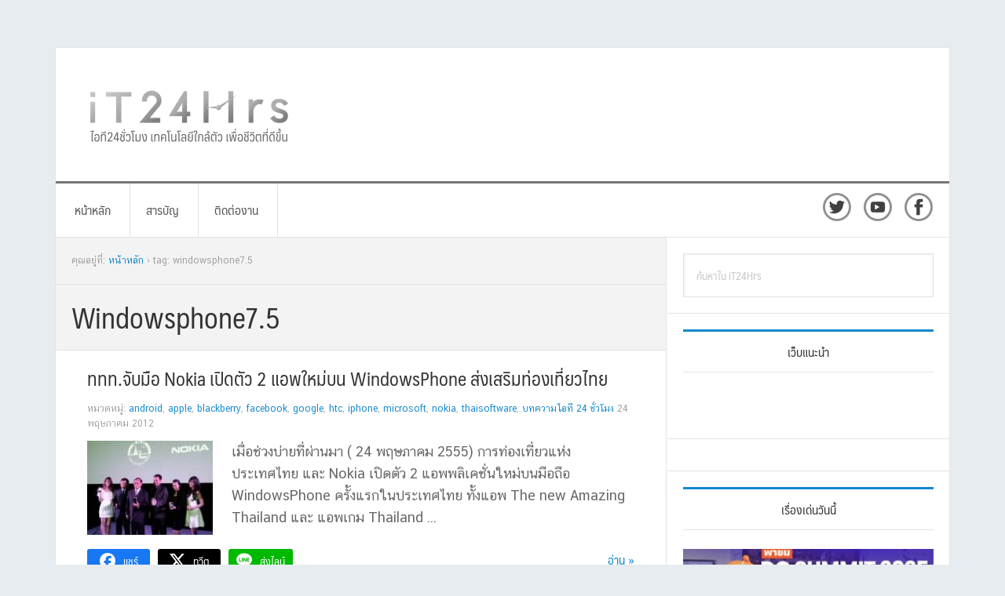

--- FILE ---
content_type: text/html; charset=UTF-8
request_url: https://it24hrs.com/tag/windowsphone7-5/
body_size: 18487
content:
<!DOCTYPE html><html lang="th"><head ><meta charset="UTF-8" /><meta name="viewport" content="width=device-width, initial-scale=1" /><meta name='robots' content='noindex, follow' /><style>img:is([sizes="auto" i],[sizes^="auto," i]){contain-intrinsic-size:3000px 1500px}</style> <script data-cfasync="false" data-pagespeed-no-defer>var gtm4wp_datalayer_name = "dataLayer";
	var dataLayer = dataLayer || [];</script> <title>Windowsphone7.5 - คลังบทความเรื่อง Windowsphone7.5 | iT24Hrs by ปานระพี</title><meta name="description" content="รวมเรื่อง Windowsphone7.5 ให้คุณศึกษาข้อมูลเกี่ยวกับ Windowsphone7.5 คืออะไร ที่ไหน เมื่อไหร่ ทำไม - ติดตามบทความข่าวไอทีที่น่าสนใจและอ่านเรื่องWindowsphone7.5 ได้ที่นี่ ไอที24ชั่วโมง" /><meta property="og:locale" content="th_TH" /><meta property="og:type" content="article" /><meta property="og:title" content="Windowsphone7.5 - คลังบทความเรื่อง Windowsphone7.5 | iT24Hrs by ปานระพี" /><meta property="og:description" content="รวมเรื่อง Windowsphone7.5 ให้คุณศึกษาข้อมูลเกี่ยวกับ Windowsphone7.5 คืออะไร ที่ไหน เมื่อไหร่ ทำไม - ติดตามบทความข่าวไอทีที่น่าสนใจและอ่านเรื่องWindowsphone7.5 ได้ที่นี่ ไอที24ชั่วโมง" /><meta property="og:url" content="https://it24hrs.com/tag/windowsphone7-5/" /><meta property="og:site_name" content="iT24Hrs by ปานระพี" /><meta property="og:image" content="https://it24hrs.com/wp-content/uploads/2016/09/iT24Hrs.png" /><meta property="og:image:width" content="1000" /><meta property="og:image:height" content="1000" /><meta property="og:image:type" content="image/png" /><meta name="twitter:card" content="summary_large_image" /><meta name="twitter:site" content="@panraphee" /> <script type="application/ld+json" class="yoast-schema-graph">{"@context":"https://schema.org","@graph":[{"@type":"CollectionPage","@id":"https://it24hrs.com/tag/windowsphone7-5/","url":"https://it24hrs.com/tag/windowsphone7-5/","name":"Windowsphone7.5 - คลังบทความเรื่อง Windowsphone7.5 | iT24Hrs by ปานระพี","isPartOf":{"@id":"https://it24hrs.com/#website"},"primaryImageOfPage":{"@id":"https://it24hrs.com/tag/windowsphone7-5/#primaryimage"},"image":{"@id":"https://it24hrs.com/tag/windowsphone7-5/#primaryimage"},"thumbnailUrl":"https://it24hrs.com/wp-content/uploads/2012/05/wp00.jpg","description":"รวมเรื่อง Windowsphone7.5 ให้คุณศึกษาข้อมูลเกี่ยวกับ Windowsphone7.5 คืออะไร ที่ไหน เมื่อไหร่ ทำไม - ติดตามบทความข่าวไอทีที่น่าสนใจและอ่านเรื่องWindowsphone7.5 ได้ที่นี่ ไอที24ชั่วโมง","breadcrumb":{"@id":"https://it24hrs.com/tag/windowsphone7-5/#breadcrumb"},"inLanguage":"th"},{"@type":"ImageObject","inLanguage":"th","@id":"https://it24hrs.com/tag/windowsphone7-5/#primaryimage","url":"https://it24hrs.com/wp-content/uploads/2012/05/wp00.jpg","contentUrl":"https://it24hrs.com/wp-content/uploads/2012/05/wp00.jpg","width":527,"height":419},{"@type":"BreadcrumbList","@id":"https://it24hrs.com/tag/windowsphone7-5/#breadcrumb","itemListElement":[{"@type":"ListItem","position":1,"name":"Home","item":"https://it24hrs.com/"},{"@type":"ListItem","position":2,"name":"Windowsphone7.5"}]},{"@type":"WebSite","@id":"https://it24hrs.com/#website","url":"https://it24hrs.com/","name":"iT24Hrs by ปานระพี","description":"ไอที24ชั่วโมง เทคโนโลยีใกล้ตัว เพื่อชีวิตที่ดีขึ้น","publisher":{"@id":"https://it24hrs.com/#/schema/person/f44f73bb1744b7a47c753878b28c3524"},"potentialAction":[{"@type":"SearchAction","target":{"@type":"EntryPoint","urlTemplate":"https://it24hrs.com/?s={search_term_string}"},"query-input":{"@type":"PropertyValueSpecification","valueRequired":true,"valueName":"search_term_string"}}],"inLanguage":"th"},{"@type":["Person","Organization"],"@id":"https://it24hrs.com/#/schema/person/f44f73bb1744b7a47c753878b28c3524","name":"ปานระพี","logo":{"@id":"https://it24hrs.com/#/schema/person/image/"},"sameAs":["https://it24hrs.com"]}]}</script> <link rel="alternate" type="application/rss+xml" title="iT24Hrs by ปานระพี &raquo; ฟีด" href="https://it24hrs.com/feed/" /><link rel="alternate" type="application/rss+xml" title="iT24Hrs by ปานระพี &raquo; ฟีดความเห็น" href="https://it24hrs.com/comments/feed/" /><link rel="alternate" type="application/rss+xml" title="iT24Hrs by ปานระพี &raquo; Windowsphone7.5 ฟีดป้ายกำกับ" href="https://it24hrs.com/tag/windowsphone7-5/feed/" /> <script data-optimized="1" type="text/javascript">window._wpemojiSettings={"baseUrl":"https:\/\/s.w.org\/images\/core\/emoji\/16.0.1\/72x72\/","ext":".png","svgUrl":"https:\/\/s.w.org\/images\/core\/emoji\/16.0.1\/svg\/","svgExt":".svg","source":{"concatemoji":"https:\/\/it24hrs.com\/wp-includes\/js\/wp-emoji-release.min.js"}};
/*! This file is auto-generated */
!function(s,n){var o,i,e;function c(e){try{var t={supportTests:e,timestamp:(new Date).valueOf()};sessionStorage.setItem(o,JSON.stringify(t))}catch(e){}}function p(e,t,n){e.clearRect(0,0,e.canvas.width,e.canvas.height),e.fillText(t,0,0);var t=new Uint32Array(e.getImageData(0,0,e.canvas.width,e.canvas.height).data),a=(e.clearRect(0,0,e.canvas.width,e.canvas.height),e.fillText(n,0,0),new Uint32Array(e.getImageData(0,0,e.canvas.width,e.canvas.height).data));return t.every(function(e,t){return e===a[t]})}function u(e,t){e.clearRect(0,0,e.canvas.width,e.canvas.height),e.fillText(t,0,0);for(var n=e.getImageData(16,16,1,1),a=0;a<n.data.length;a++)if(0!==n.data[a])return!1;return!0}function f(e,t,n,a){switch(t){case"flag":return n(e,"\ud83c\udff3\ufe0f\u200d\u26a7\ufe0f","\ud83c\udff3\ufe0f\u200b\u26a7\ufe0f")?!1:!n(e,"\ud83c\udde8\ud83c\uddf6","\ud83c\udde8\u200b\ud83c\uddf6")&&!n(e,"\ud83c\udff4\udb40\udc67\udb40\udc62\udb40\udc65\udb40\udc6e\udb40\udc67\udb40\udc7f","\ud83c\udff4\u200b\udb40\udc67\u200b\udb40\udc62\u200b\udb40\udc65\u200b\udb40\udc6e\u200b\udb40\udc67\u200b\udb40\udc7f");case"emoji":return!a(e,"\ud83e\udedf")}return!1}function g(e,t,n,a){var r="undefined"!=typeof WorkerGlobalScope&&self instanceof WorkerGlobalScope?new OffscreenCanvas(300,150):s.createElement("canvas"),o=r.getContext("2d",{willReadFrequently:!0}),i=(o.textBaseline="top",o.font="600 32px Arial",{});return e.forEach(function(e){i[e]=t(o,e,n,a)}),i}function t(e){var t=s.createElement("script");t.src=e,t.defer=!0,s.head.appendChild(t)}"undefined"!=typeof Promise&&(o="wpEmojiSettingsSupports",i=["flag","emoji"],n.supports={everything:!0,everythingExceptFlag:!0},e=new Promise(function(e){s.addEventListener("DOMContentLoaded",e,{once:!0})}),new Promise(function(t){var n=function(){try{var e=JSON.parse(sessionStorage.getItem(o));if("object"==typeof e&&"number"==typeof e.timestamp&&(new Date).valueOf()<e.timestamp+604800&&"object"==typeof e.supportTests)return e.supportTests}catch(e){}return null}();if(!n){if("undefined"!=typeof Worker&&"undefined"!=typeof OffscreenCanvas&&"undefined"!=typeof URL&&URL.createObjectURL&&"undefined"!=typeof Blob)try{var e="postMessage("+g.toString()+"("+[JSON.stringify(i),f.toString(),p.toString(),u.toString()].join(",")+"));",a=new Blob([e],{type:"text/javascript"}),r=new Worker(URL.createObjectURL(a),{name:"wpTestEmojiSupports"});return void(r.onmessage=function(e){c(n=e.data),r.terminate(),t(n)})}catch(e){}c(n=g(i,f,p,u))}t(n)}).then(function(e){for(var t in e)n.supports[t]=e[t],n.supports.everything=n.supports.everything&&n.supports[t],"flag"!==t&&(n.supports.everythingExceptFlag=n.supports.everythingExceptFlag&&n.supports[t]);n.supports.everythingExceptFlag=n.supports.everythingExceptFlag&&!n.supports.flag,n.DOMReady=!1,n.readyCallback=function(){n.DOMReady=!0}}).then(function(){return e}).then(function(){var e;n.supports.everything||(n.readyCallback(),(e=n.source||{}).concatemoji?t(e.concatemoji):e.wpemoji&&e.twemoji&&(t(e.twemoji),t(e.wpemoji)))}))}((window,document),window._wpemojiSettings)</script> <link data-optimized="1" rel='stylesheet' id='news-pro-css' href='https://it24hrs.com/wp-content/litespeed/css/31a9301063b920e50e6f39b3fcde1a54.css?ver=e1a54' type='text/css' media='all' /><style id='news-pro-inline-css' type='text/css'>a,.entry-title a:focus,.entry-title a:hover{color:#1489cb}@media only screen and (max-width:1023px){.genesis-responsive-menu .genesis-nav-menu a:focus,.genesis-responsive-menu .genesis-nav-menu a:hover,.genesis-responsive-menu .genesis-nav-menu .menu-item.current-menu-item>a,.menu-toggle:focus,.menu-toggle:hover,.sub-menu-toggle:focus,.sub-menu-toggle:hover{color:#1489cb}}.footer-widgets a:focus,.footer-widgets a:hover,.site-footer a:focus,.site-footer a:hover{color:#ffc849}button:focus,button:hover,input:focus[type="button"],input:focus[type="reset"],input:focus[type="submit"],input:hover[type="button"],input:hover[type="reset"],input:hover[type="submit"],.archive-pagination li a:focus,.archive-pagination li a:hover,.archive-pagination li.active a,.button:focus,.button:hover,.enews-widget input[type="submit"],.entry-content .button:focus,.entry-content .button:hover,.home-top .ui-tabs ul.ui-tabs-nav li.ui-tabs-active a{background-color:#1489cb;color:#fff}</style><style id='wp-emoji-styles-inline-css' type='text/css'>img.wp-smiley,img.emoji{display:inline!important;border:none!important;box-shadow:none!important;height:1em!important;width:1em!important;margin:0 0.07em!important;vertical-align:-0.1em!important;background:none!important;padding:0!important}</style><link data-optimized="1" rel='stylesheet' id='wp-block-library-css' href='https://it24hrs.com/wp-content/litespeed/css/61d8a2972b5f967f1ffa115088d67593.css?ver=67593' type='text/css' media='all' /><style id='classic-theme-styles-inline-css' type='text/css'>/*! This file is auto-generated */
.wp-block-button__link{color:#fff;background-color:#32373c;border-radius:9999px;box-shadow:none;text-decoration:none;padding:calc(.667em + 2px) calc(1.333em + 2px);font-size:1.125em}.wp-block-file__button{background:#32373c;color:#fff;text-decoration:none}</style><style id='global-styles-inline-css' type='text/css'>:root{--wp--preset--aspect-ratio--square:1;--wp--preset--aspect-ratio--4-3:4/3;--wp--preset--aspect-ratio--3-4:3/4;--wp--preset--aspect-ratio--3-2:3/2;--wp--preset--aspect-ratio--2-3:2/3;--wp--preset--aspect-ratio--16-9:16/9;--wp--preset--aspect-ratio--9-16:9/16;--wp--preset--color--black:#000000;--wp--preset--color--cyan-bluish-gray:#abb8c3;--wp--preset--color--white:#ffffff;--wp--preset--color--pale-pink:#f78da7;--wp--preset--color--vivid-red:#cf2e2e;--wp--preset--color--luminous-vivid-orange:#ff6900;--wp--preset--color--luminous-vivid-amber:#fcb900;--wp--preset--color--light-green-cyan:#7bdcb5;--wp--preset--color--vivid-green-cyan:#00d084;--wp--preset--color--pale-cyan-blue:#8ed1fc;--wp--preset--color--vivid-cyan-blue:#0693e3;--wp--preset--color--vivid-purple:#9b51e0;--wp--preset--gradient--vivid-cyan-blue-to-vivid-purple:linear-gradient(135deg,rgba(6,147,227,1) 0%,rgb(155,81,224) 100%);--wp--preset--gradient--light-green-cyan-to-vivid-green-cyan:linear-gradient(135deg,rgb(122,220,180) 0%,rgb(0,208,130) 100%);--wp--preset--gradient--luminous-vivid-amber-to-luminous-vivid-orange:linear-gradient(135deg,rgba(252,185,0,1) 0%,rgba(255,105,0,1) 100%);--wp--preset--gradient--luminous-vivid-orange-to-vivid-red:linear-gradient(135deg,rgba(255,105,0,1) 0%,rgb(207,46,46) 100%);--wp--preset--gradient--very-light-gray-to-cyan-bluish-gray:linear-gradient(135deg,rgb(238,238,238) 0%,rgb(169,184,195) 100%);--wp--preset--gradient--cool-to-warm-spectrum:linear-gradient(135deg,rgb(74,234,220) 0%,rgb(151,120,209) 20%,rgb(207,42,186) 40%,rgb(238,44,130) 60%,rgb(251,105,98) 80%,rgb(254,248,76) 100%);--wp--preset--gradient--blush-light-purple:linear-gradient(135deg,rgb(255,206,236) 0%,rgb(152,150,240) 100%);--wp--preset--gradient--blush-bordeaux:linear-gradient(135deg,rgb(254,205,165) 0%,rgb(254,45,45) 50%,rgb(107,0,62) 100%);--wp--preset--gradient--luminous-dusk:linear-gradient(135deg,rgb(255,203,112) 0%,rgb(199,81,192) 50%,rgb(65,88,208) 100%);--wp--preset--gradient--pale-ocean:linear-gradient(135deg,rgb(255,245,203) 0%,rgb(182,227,212) 50%,rgb(51,167,181) 100%);--wp--preset--gradient--electric-grass:linear-gradient(135deg,rgb(202,248,128) 0%,rgb(113,206,126) 100%);--wp--preset--gradient--midnight:linear-gradient(135deg,rgb(2,3,129) 0%,rgb(40,116,252) 100%);--wp--preset--font-size--small:13px;--wp--preset--font-size--medium:20px;--wp--preset--font-size--large:36px;--wp--preset--font-size--x-large:42px;--wp--preset--spacing--20:0.44rem;--wp--preset--spacing--30:0.67rem;--wp--preset--spacing--40:1rem;--wp--preset--spacing--50:1.5rem;--wp--preset--spacing--60:2.25rem;--wp--preset--spacing--70:3.38rem;--wp--preset--spacing--80:5.06rem;--wp--preset--shadow--natural:6px 6px 9px rgba(0, 0, 0, 0.2);--wp--preset--shadow--deep:12px 12px 50px rgba(0, 0, 0, 0.4);--wp--preset--shadow--sharp:6px 6px 0px rgba(0, 0, 0, 0.2);--wp--preset--shadow--outlined:6px 6px 0px -3px rgba(255, 255, 255, 1), 6px 6px rgba(0, 0, 0, 1);--wp--preset--shadow--crisp:6px 6px 0px rgba(0, 0, 0, 1)}:where(.is-layout-flex){gap:.5em}:where(.is-layout-grid){gap:.5em}body .is-layout-flex{display:flex}.is-layout-flex{flex-wrap:wrap;align-items:center}.is-layout-flex>:is(*,div){margin:0}body .is-layout-grid{display:grid}.is-layout-grid>:is(*,div){margin:0}:where(.wp-block-columns.is-layout-flex){gap:2em}:where(.wp-block-columns.is-layout-grid){gap:2em}:where(.wp-block-post-template.is-layout-flex){gap:1.25em}:where(.wp-block-post-template.is-layout-grid){gap:1.25em}.has-black-color{color:var(--wp--preset--color--black)!important}.has-cyan-bluish-gray-color{color:var(--wp--preset--color--cyan-bluish-gray)!important}.has-white-color{color:var(--wp--preset--color--white)!important}.has-pale-pink-color{color:var(--wp--preset--color--pale-pink)!important}.has-vivid-red-color{color:var(--wp--preset--color--vivid-red)!important}.has-luminous-vivid-orange-color{color:var(--wp--preset--color--luminous-vivid-orange)!important}.has-luminous-vivid-amber-color{color:var(--wp--preset--color--luminous-vivid-amber)!important}.has-light-green-cyan-color{color:var(--wp--preset--color--light-green-cyan)!important}.has-vivid-green-cyan-color{color:var(--wp--preset--color--vivid-green-cyan)!important}.has-pale-cyan-blue-color{color:var(--wp--preset--color--pale-cyan-blue)!important}.has-vivid-cyan-blue-color{color:var(--wp--preset--color--vivid-cyan-blue)!important}.has-vivid-purple-color{color:var(--wp--preset--color--vivid-purple)!important}.has-black-background-color{background-color:var(--wp--preset--color--black)!important}.has-cyan-bluish-gray-background-color{background-color:var(--wp--preset--color--cyan-bluish-gray)!important}.has-white-background-color{background-color:var(--wp--preset--color--white)!important}.has-pale-pink-background-color{background-color:var(--wp--preset--color--pale-pink)!important}.has-vivid-red-background-color{background-color:var(--wp--preset--color--vivid-red)!important}.has-luminous-vivid-orange-background-color{background-color:var(--wp--preset--color--luminous-vivid-orange)!important}.has-luminous-vivid-amber-background-color{background-color:var(--wp--preset--color--luminous-vivid-amber)!important}.has-light-green-cyan-background-color{background-color:var(--wp--preset--color--light-green-cyan)!important}.has-vivid-green-cyan-background-color{background-color:var(--wp--preset--color--vivid-green-cyan)!important}.has-pale-cyan-blue-background-color{background-color:var(--wp--preset--color--pale-cyan-blue)!important}.has-vivid-cyan-blue-background-color{background-color:var(--wp--preset--color--vivid-cyan-blue)!important}.has-vivid-purple-background-color{background-color:var(--wp--preset--color--vivid-purple)!important}.has-black-border-color{border-color:var(--wp--preset--color--black)!important}.has-cyan-bluish-gray-border-color{border-color:var(--wp--preset--color--cyan-bluish-gray)!important}.has-white-border-color{border-color:var(--wp--preset--color--white)!important}.has-pale-pink-border-color{border-color:var(--wp--preset--color--pale-pink)!important}.has-vivid-red-border-color{border-color:var(--wp--preset--color--vivid-red)!important}.has-luminous-vivid-orange-border-color{border-color:var(--wp--preset--color--luminous-vivid-orange)!important}.has-luminous-vivid-amber-border-color{border-color:var(--wp--preset--color--luminous-vivid-amber)!important}.has-light-green-cyan-border-color{border-color:var(--wp--preset--color--light-green-cyan)!important}.has-vivid-green-cyan-border-color{border-color:var(--wp--preset--color--vivid-green-cyan)!important}.has-pale-cyan-blue-border-color{border-color:var(--wp--preset--color--pale-cyan-blue)!important}.has-vivid-cyan-blue-border-color{border-color:var(--wp--preset--color--vivid-cyan-blue)!important}.has-vivid-purple-border-color{border-color:var(--wp--preset--color--vivid-purple)!important}.has-vivid-cyan-blue-to-vivid-purple-gradient-background{background:var(--wp--preset--gradient--vivid-cyan-blue-to-vivid-purple)!important}.has-light-green-cyan-to-vivid-green-cyan-gradient-background{background:var(--wp--preset--gradient--light-green-cyan-to-vivid-green-cyan)!important}.has-luminous-vivid-amber-to-luminous-vivid-orange-gradient-background{background:var(--wp--preset--gradient--luminous-vivid-amber-to-luminous-vivid-orange)!important}.has-luminous-vivid-orange-to-vivid-red-gradient-background{background:var(--wp--preset--gradient--luminous-vivid-orange-to-vivid-red)!important}.has-very-light-gray-to-cyan-bluish-gray-gradient-background{background:var(--wp--preset--gradient--very-light-gray-to-cyan-bluish-gray)!important}.has-cool-to-warm-spectrum-gradient-background{background:var(--wp--preset--gradient--cool-to-warm-spectrum)!important}.has-blush-light-purple-gradient-background{background:var(--wp--preset--gradient--blush-light-purple)!important}.has-blush-bordeaux-gradient-background{background:var(--wp--preset--gradient--blush-bordeaux)!important}.has-luminous-dusk-gradient-background{background:var(--wp--preset--gradient--luminous-dusk)!important}.has-pale-ocean-gradient-background{background:var(--wp--preset--gradient--pale-ocean)!important}.has-electric-grass-gradient-background{background:var(--wp--preset--gradient--electric-grass)!important}.has-midnight-gradient-background{background:var(--wp--preset--gradient--midnight)!important}.has-small-font-size{font-size:var(--wp--preset--font-size--small)!important}.has-medium-font-size{font-size:var(--wp--preset--font-size--medium)!important}.has-large-font-size{font-size:var(--wp--preset--font-size--large)!important}.has-x-large-font-size{font-size:var(--wp--preset--font-size--x-large)!important}:where(.wp-block-post-template.is-layout-flex){gap:1.25em}:where(.wp-block-post-template.is-layout-grid){gap:1.25em}:where(.wp-block-columns.is-layout-flex){gap:2em}:where(.wp-block-columns.is-layout-grid){gap:2em}:root :where(.wp-block-pullquote){font-size:1.5em;line-height:1.6}</style><link data-optimized="1" rel='stylesheet' id='seed-social-css' href='https://it24hrs.com/wp-content/litespeed/css/5dcdcfd36223242e5b14f89f6bfd1aca.css?ver=d1aca' type='text/css' media='all' /><link data-optimized="1" rel='stylesheet' id='microthemer-css' href='https://it24hrs.com/wp-content/litespeed/css/bf26259728e55e0314750865feefa137.css?ver=771ed' type='text/css' media='all' /> <script type="text/javascript" src="https://it24hrs.com/wp-includes/js/jquery/jquery.min.js" id="jquery-core-js"></script> <script data-optimized="1" type="text/javascript" src="https://it24hrs.com/wp-content/litespeed/js/b5a426bbe16183aab754b181fc896341.js?ver=96341" id="jquery-migrate-js"></script> <link rel="https://api.w.org/" href="https://it24hrs.com/wp-json/" /><link rel="alternate" title="JSON" type="application/json" href="https://it24hrs.com/wp-json/wp/v2/tags/1616" /><link rel="EditURI" type="application/rsd+xml" title="RSD" href="https://it24hrs.com/xmlrpc.php?rsd" /><meta name="generator" content="WordPress 6.8.3" /><style type="text/css" media="screen">.g{margin:0;padding:0;overflow:hidden;line-height:1;zoom:1}.g img{height:auto}.g-col{position:relative;float:left}.g-col:first-child{margin-left:0}.g-col:last-child{margin-right:0}.g-2{margin:1px}.g-4{margin:1px 0 0 0}.g-5{margin:1px 0 0 0}.g-8{margin:1px}.g-9{margin:1px}.g-10{margin:0 auto}.g-11{margin:1px}@media only screen and (max-width:480px){.g-col,.g-dyn,.g-single{width:100%;margin-left:0;margin-right:0}}</style> <script data-cfasync="false" data-pagespeed-no-defer>var dataLayer_content = {"pagePostType":"post","pagePostType2":"tag-post"};
	dataLayer.push( dataLayer_content );</script> <script data-cfasync="false" data-pagespeed-no-defer>(function(w,d,s,l,i){w[l]=w[l]||[];w[l].push({'gtm.start':
new Date().getTime(),event:'gtm.js'});var f=d.getElementsByTagName(s)[0],
j=d.createElement(s),dl=l!='dataLayer'?'&l='+l:'';j.async=true;j.src=
'//www.googletagmanager.com/gtm.js?id='+i+dl;f.parentNode.insertBefore(j,f);
})(window,document,'script','dataLayer','GTM-59G3WPW');</script> <link rel="pingback" href="https://it24hrs.com/xmlrpc.php" /> <script>let cls=0;new PerformanceObserver((entryList)=>{for(const entry of entryList.getEntries()){if(!entry.hadRecentInput){cls+=entry.value;console.log('Current CLS value:',cls,entry)}}}).observe({type:'layout-shift',buffered:!0})</script>  <script data-cfasync="false">(function(v,i,d,p,u){d[v]=d[v]||function(){
    (d[v].q=d[v].q||[["time",0,+new Date()]]).push(arguments)};
    u=p.getElementsByTagName(i)[0];p=p.createElement(i);
    p.async=1; p.src="https://s.vidpulse.com/all/vp.js";
    u.parentNode.insertBefore(p,u)})("vidpulse","script",window,document);
    vidpulse("create", "vp_Qz0DvG");</script> <script data-optimized="1" defer data-domain="it24hrs.com" src="https://it24hrs.com/wp-content/litespeed/js/5f2ca242d32a2d1b143207c21596e7ee.js?ver=6e7ee"></script> <style type="text/css">.site-title a{background:url(https://it24hrs.com/wp-content/uploads/2018/04/iT24Hrs-Pro-Logo-520x180-1.png) no-repeat!important}</style><link rel="preload" as="image" href="/wp-content/uploads/2018/04/iT24Hrs-Pro-Logo-520x180-1.png"> <script async src="https://pagead2.googlesyndication.com/pagead/js/adsbygoogle.js?client=ca-pub-2624694463105164" crossorigin="anonymous"></script> <meta name="generator" content="Elementor 3.34.2; features: additional_custom_breakpoints; settings: css_print_method-external, google_font-enabled, font_display-auto"><style>.e-con.e-parent:nth-of-type(n+4):not(.e-lazyloaded):not(.e-no-lazyload),.e-con.e-parent:nth-of-type(n+4):not(.e-lazyloaded):not(.e-no-lazyload) *{background-image:none!important}@media screen and (max-height:1024px){.e-con.e-parent:nth-of-type(n+3):not(.e-lazyloaded):not(.e-no-lazyload),.e-con.e-parent:nth-of-type(n+3):not(.e-lazyloaded):not(.e-no-lazyload) *{background-image:none!important}}@media screen and (max-height:640px){.e-con.e-parent:nth-of-type(n+2):not(.e-lazyloaded):not(.e-no-lazyload),.e-con.e-parent:nth-of-type(n+2):not(.e-lazyloaded):not(.e-no-lazyload) *{background-image:none!important}}</style><style type="text/css" id="custom-background-css">body.custom-background{background-color:#f3f3f3}</style><link rel="icon" href="https://it24hrs.com/wp-content/uploads/2018/03/cropped-it24hrs-favicon-18-2-32x32.png" sizes="32x32" /><link rel="icon" href="https://it24hrs.com/wp-content/uploads/2018/03/cropped-it24hrs-favicon-18-2-192x192.png" sizes="192x192" /><link rel="apple-touch-icon" href="https://it24hrs.com/wp-content/uploads/2018/03/cropped-it24hrs-favicon-18-2-180x180.png" /><meta name="msapplication-TileImage" content="https://it24hrs.com/wp-content/uploads/2018/03/cropped-it24hrs-favicon-18-2-270x270.png" /></head><body class="archive tag tag-windowsphone7-5 tag-1616 custom-background wp-theme-genesis wp-child-theme-it24hrs-pro mt-17065 mt-post-launch-app-new-amazing-thailand-for-windowsphone custom-header header-image content-sidebar genesis-breadcrumbs-visible genesis-footer-widgets-visible elementor-default elementor-kit-94700"><noscript><iframe src="https://www.googletagmanager.com/ns.html?id=GTM-59G3WPW" height="0" width="0" style="display:none;visibility:hidden" aria-hidden="true"></iframe></noscript><div class="site-container"><ul class="genesis-skip-link"><li><a href="#genesis-nav-primary" class="screen-reader-shortcut"> Skip to primary navigation</a></li><li><a href="#genesis-content" class="screen-reader-shortcut"> Skip to main content</a></li><li><a href="#genesis-sidebar-primary" class="screen-reader-shortcut"> Skip to primary sidebar</a></li><li><a href="#genesis-footer-widgets" class="screen-reader-shortcut"> Skip to footer</a></li></ul><div class="site-container-wrap"><header class="site-header"><div class="wrap"><div class="title-area"><p class="site-title"><a href="https://it24hrs.com/" data-wpel-link="internal">iT24Hrs by ปานระพี</a></p><p class="site-description">ไอที24ชั่วโมง เทคโนโลยีใกล้ตัว เพื่อชีวิตที่ดีขึ้น</p></div><div class="widget-area header-widget-area"><section id="adrotate_widgets-5" class="widget adrotate_widgets"><div class="widget-wrap"><div class="g g-1"><div class="g-single a-40">
<ins class="adsbygoogle"
style="display:inline-block;width:728px;height:90px"
data-ad-client="ca-pub-2624694463105164"
data-ad-slot="1397093791"></ins> <script>(adsbygoogle = window.adsbygoogle || []).push({});</script></div></div></div></section></div></div></header><nav class="nav-primary" aria-label="Main" id="genesis-nav-primary"><div class="wrap"><ul id="menu-mobile-menu" class="menu genesis-nav-menu menu-primary js-superfish"><li id="menu-item-153524" class="menu-item menu-item-type-custom menu-item-object-custom menu-item-home menu-item-153524"><a href="https://it24hrs.com/" data-wpel-link="internal"><span >หน้าหลัก</span></a></li><li id="menu-item-153598" class="menu-item menu-item-type-custom menu-item-object-custom menu-item-has-children menu-item-153598"><a href="#"><span >สารบัญ</span></a><ul class="sub-menu"><li id="menu-item-153527" class="menu-item menu-item-type-post_type menu-item-object-page menu-item-153527"><a href="https://it24hrs.com/all-articles/" data-wpel-link="internal"><span >บทความไอที</span></a></li><li id="menu-item-153530" class="menu-item menu-item-type-taxonomy menu-item-object-category menu-item-153530"><a href="https://it24hrs.com/category/it-news/" data-wpel-link="internal"><span >ข่าวไอที</span></a></li><li id="menu-item-153531" class="menu-item menu-item-type-taxonomy menu-item-object-category menu-item-153531"><a href="https://it24hrs.com/category/program/" data-wpel-link="internal"><span >รายการไอที</span></a></li><li id="menu-item-153529" class="menu-item menu-item-type-taxonomy menu-item-object-category menu-item-153529"><a href="https://it24hrs.com/category/review/" data-wpel-link="internal"><span >รีวิวสินค้าไอที</span></a></li><li id="menu-item-153528" class="menu-item menu-item-type-taxonomy menu-item-object-category menu-item-153528"><a href="https://it24hrs.com/category/pr/" data-wpel-link="internal"><span >ข่าวพีอาร์</span></a></li></ul></li><li id="menu-item-153525" class="menu-item menu-item-type-post_type menu-item-object-page menu-item-153525"><a href="https://it24hrs.com/contact/" data-wpel-link="internal"><span >ติดต่องาน</span></a></li><li class="menu-item" id="in-menu-search-form"><span class="widget widget_search"><form class="search-form" method="get" action="https://it24hrs.com/" role="search"><label class="search-form-label screen-reader-text" for="searchform-1">ค้นหาใน iT24Hrs</label><input class="search-form-input" type="search" name="s" id="searchform-1" placeholder="ค้นหาใน iT24Hrs"><input class="search-form-submit" type="submit" value="Search"><meta content="https://it24hrs.com/?s={s}"></form></span></li><li class="right" id="social-menu">
<a class="social-menu-icon ext-link" href="https://twitter.com/it24hrs" target="_blank" data-wpel-link="external" rel="nofollow external noopener noreferrer"><img data-lazyloaded="1" src="[data-uri]" data-src="https://it24hrs.com/wp-content/themes/it24hrs-pro/images/it24rs-twitter-80px.png" alt="iT24Hrs Twitter ไอที 24 ชั่วโมง" height="40" width="40"><noscript><img src="https://it24hrs.com/wp-content/themes/it24hrs-pro/images/it24rs-twitter-80px.png" alt="iT24Hrs Twitter ไอที 24 ชั่วโมง" height="40" width="40"></noscript></a>
<a class="social-menu-icon ext-link" href="https://www.youtube.com/it24hrs" target="_blank" data-wpel-link="external" rel="nofollow external noopener noreferrer"><img data-lazyloaded="1" src="[data-uri]" data-src="https://it24hrs.com/wp-content/themes/it24hrs-pro/images/it24rs-youtube-80px.png" alt="iT24Hrs YouTube ไอที 24 ชั่วโมง" height="40" width="40"><noscript><img src="https://it24hrs.com/wp-content/themes/it24hrs-pro/images/it24rs-youtube-80px.png" alt="iT24Hrs YouTube ไอที 24 ชั่วโมง" height="40" width="40"></noscript></a>
<a class="social-menu-icon ext-link" href="https://www.facebook.com/it24hrs" target="_blank" data-wpel-link="external" rel="nofollow external noopener noreferrer"><img data-lazyloaded="1" src="[data-uri]" loading="lazy" data-src="https://it24hrs.com/wp-content/themes/it24hrs-pro/images/it24rs-facebook-80px.png" alt="iT24Hrs Facebook ไอที 24 ชั่วโมง" height="40" width="40"><noscript><img loading="lazy" src="https://it24hrs.com/wp-content/themes/it24hrs-pro/images/it24rs-facebook-80px.png" alt="iT24Hrs Facebook ไอที 24 ชั่วโมง" height="40" width="40"></noscript></a></li></ul></div></nav><div class="site-inner"><div class="content-sidebar-wrap"><main class="content" id="genesis-content"><div class="breadcrumb">คุณอยู่ที่: <span class="breadcrumb-link-wrap"><a class="breadcrumb-link" href="https://it24hrs.com/" data-wpel-link="internal"><span class="breadcrumb-link-text-wrap">หน้าหลัก</span></a><meta ></span> › Tag: Windowsphone7.5</div><div class="archive-description taxonomy-archive-description taxonomy-description"><h1 class="archive-title">Windowsphone7.5</h1></div><article class="post-17065 post type-post status-publish format-standard has-post-thumbnail category-android-2 category-apple-2 category-blackberry category-facebook-2 category-google-2 category-htc category-iphone-2 category-microsoft-2 category-nokia-2 category-thaisoftware category-articles tag-app tag-application tag-ar tag-augmented-reality tag-check-in tag-facebook tag-information tag-lumia tag-mango tag-map tag-microsoft tag-nokia tag-qr-code tag-smartphone tag-smile-land tag-social-network tag-tat tag-tourist tag-windowsphone tag-windowsphone7-5 tag-3012 tag-3511 tag-3013 tag-90 tag-3510 entry" aria-label="ททท.จับมือ Nokia เปิดตัว 2 แอพใหม่บน WindowsPhone ส่งเสริมท่องเที่ยวไทย"><header class="entry-header"><h2 class="entry-title"><a class="entry-title-link" rel="bookmark" href="https://it24hrs.com/2012/launch-app-new-amazing-thailand-for-windowsphone/" data-wpel-link="internal">ททท.จับมือ Nokia เปิดตัว 2 แอพใหม่บน WindowsPhone ส่งเสริมท่องเที่ยวไทย</a></h2><p class="entry-meta"><span class="entry-categories">หมวดหมู่: <a href="https://it24hrs.com/category/android-2/" rel="category tag" data-wpel-link="internal">Android</a>, <a href="https://it24hrs.com/category/apple-2/" rel="category tag" data-wpel-link="internal">Apple</a>, <a href="https://it24hrs.com/category/blackberry/" rel="category tag" data-wpel-link="internal">blackberry</a>, <a href="https://it24hrs.com/category/facebook-2/" rel="category tag" data-wpel-link="internal">Facebook</a>, <a href="https://it24hrs.com/category/google-2/" rel="category tag" data-wpel-link="internal">Google</a>, <a href="https://it24hrs.com/category/htc/" rel="category tag" data-wpel-link="internal">htc</a>, <a href="https://it24hrs.com/category/iphone-2/" rel="category tag" data-wpel-link="internal">iPhone</a>, <a href="https://it24hrs.com/category/microsoft-2/" rel="category tag" data-wpel-link="internal">Microsoft</a>, <a href="https://it24hrs.com/category/nokia-2/" rel="category tag" data-wpel-link="internal">Nokia</a>, <a href="https://it24hrs.com/category/thaisoftware/" rel="category tag" data-wpel-link="internal">thaisoftware</a>, <a href="https://it24hrs.com/category/articles/" rel="category tag" data-wpel-link="internal">บทความไอที 24 ชั่วโมง</a></span> <time class="entry-time">24 พฤษภาคม 2012</time></p></header><div class="entry-content"><a class="entry-image-link" href="https://it24hrs.com/2012/launch-app-new-amazing-thailand-for-windowsphone/" aria-hidden="true" tabindex="-1" data-wpel-link="internal"><img data-lazyloaded="1" src="[data-uri]" loading="lazy" width="180" height="135" data-src="https://it24hrs.com/wp-content/uploads/2012/05/wp00-180x135.jpg" class="alignleft post-image entry-image" alt="" decoding="async" /><noscript><img loading="lazy" width="180" height="135" src="https://it24hrs.com/wp-content/uploads/2012/05/wp00-180x135.jpg" class="alignleft post-image entry-image" alt="" decoding="async" /></noscript></a><p>เมื่อช่วงบ่ายที่ผ่านมา ( 24 พฤษภาคม 2555) การท่องเที่ยวแห่งประเทศไทย และ Nokia เปิดตัว 2 แอพพลิเคชั่นใหม่บนมือถือ WindowsPhone ครั้งแรกในประเทศไทย ทั้งแอพ The new Amazing Thailand และ แอพเกม Thailand ...</p></div><footer class="entry-footer"><div class="it24hrs-entry-footer"><ul data-list="seed-social" class="seed-social "><li class="facebook"><a href="https://www.facebook.com/share.php?u=https%3A%2F%2Fit24hrs.com%2F2012%2Flaunch-app-new-amazing-thailand-for-windowsphone%2F" data-href="https://www.facebook.com/share.php?u=https%3A%2F%2Fit24hrs.com%2F2012%2Flaunch-app-new-amazing-thailand-for-windowsphone%2F" class="seed-social-btn ext-link" target="seed-social" data-wpel-link="external" rel="nofollow external noopener noreferrer"><svg class="ss-facebook" role="img" width="24" height="24" viewBox="0 0 24 24" xmlns="http://www.w3.org/2000/svg" fill="currentColor"><title>Facebook</title><path d="M9.101 23.691v-7.98H6.627v-3.667h2.474v-1.58c0-4.085 1.848-5.978 5.858-5.978.401 0 .955.042 1.468.103a8.68 8.68 0 0 1 1.141.195v3.325a8.623 8.623 0 0 0-.653-.036 26.805 26.805 0 0 0-.733-.009c-.707 0-1.259.096-1.675.309a1.686 1.686 0 0 0-.679.622c-.258.42-.374.995-.374 1.752v1.297h3.919l-.386 2.103-.287 1.564h-3.246v8.245C19.396 23.238 24 18.179 24 12.044c0-6.627-5.373-12-12-12s-12 5.373-12 12c0 5.628 3.874 10.35 9.101 11.647Z"/></svg><span class="text">แชร์</span><span class="count"></span></a></li><li class="twitter"><a href="https://twitter.com/share?url=https%3A%2F%2Fit24hrs.com%2F2012%2Flaunch-app-new-amazing-thailand-for-windowsphone%2F&amp;text=%E0%B8%97%E0%B8%97%E0%B8%97.%E0%B8%88%E0%B8%B1%E0%B8%9A%E0%B8%A1%E0%B8%B7%E0%B8%AD+Nokia+%E0%B9%80%E0%B8%9B%E0%B8%B4%E0%B8%94%E0%B8%95%E0%B8%B1%E0%B8%A7+2+%E0%B9%81%E0%B8%AD%E0%B8%9E%E0%B9%83%E0%B8%AB%E0%B8%A1%E0%B9%88%E0%B8%9A%E0%B8%99+WindowsPhone+%E0%B8%AA%E0%B9%88%E0%B8%87%E0%B9%80%E0%B8%AA%E0%B8%A3%E0%B8%B4%E0%B8%A1%E0%B8%97%E0%B9%88%E0%B8%AD%E0%B8%87%E0%B9%80%E0%B8%97%E0%B8%B5%E0%B9%88%E0%B8%A2%E0%B8%A7%E0%B9%84%E0%B8%97%E0%B8%A2" data-href="https://twitter.com/share?url=https%3A%2F%2Fit24hrs.com%2F2012%2Flaunch-app-new-amazing-thailand-for-windowsphone%2F&amp;text=%E0%B8%97%E0%B8%97%E0%B8%97.%E0%B8%88%E0%B8%B1%E0%B8%9A%E0%B8%A1%E0%B8%B7%E0%B8%AD+Nokia+%E0%B9%80%E0%B8%9B%E0%B8%B4%E0%B8%94%E0%B8%95%E0%B8%B1%E0%B8%A7+2+%E0%B9%81%E0%B8%AD%E0%B8%9E%E0%B9%83%E0%B8%AB%E0%B8%A1%E0%B9%88%E0%B8%9A%E0%B8%99+WindowsPhone+%E0%B8%AA%E0%B9%88%E0%B8%87%E0%B9%80%E0%B8%AA%E0%B8%A3%E0%B8%B4%E0%B8%A1%E0%B8%97%E0%B9%88%E0%B8%AD%E0%B8%87%E0%B9%80%E0%B8%97%E0%B8%B5%E0%B9%88%E0%B8%A2%E0%B8%A7%E0%B9%84%E0%B8%97%E0%B8%A2" class="seed-social-btn ext-link" target="seed-social" data-wpel-link="external" rel="nofollow external noopener noreferrer"><svg class="ss-twitter" role="img" width="24" height="24" viewBox="0 0 24 24" xmlns="http://www.w3.org/2000/svg" fill="currentColor"><title>X</title><path d="M18.901 1.153h3.68l-8.04 9.19L24 22.846h-7.406l-5.8-7.584-6.638 7.584H.474l8.6-9.83L0 1.154h7.594l5.243 6.932ZM17.61 20.644h2.039L6.486 3.24H4.298Z"/></svg><span class="text">ทวีต</span><span class="count"></span></a></li><li class="line"><a href="https://lineit.line.me/share/ui?url=https%3A%2F%2Fit24hrs.com%2F2012%2Flaunch-app-new-amazing-thailand-for-windowsphone%2F" data-href="https://lineit.line.me/share/ui?url=https%3A%2F%2Fit24hrs.com%2F2012%2Flaunch-app-new-amazing-thailand-for-windowsphone%2F" class="seed-social-btn ext-link" target="seed-social -line" data-wpel-link="external" rel="nofollow external noopener noreferrer"><svg class="ss-line" role="img" width="24" height="24" viewBox="0 0 24 24" xmlns="http://www.w3.org/2000/svg" fill="currentColor"><title>LINE</title><path d="M19.365 9.863c.349 0 .63.285.63.631 0 .345-.281.63-.63.63H17.61v1.125h1.755c.349 0 .63.283.63.63 0 .344-.281.629-.63.629h-2.386c-.345 0-.627-.285-.627-.629V8.108c0-.345.282-.63.63-.63h2.386c.346 0 .627.285.627.63 0 .349-.281.63-.63.63H17.61v1.125h1.755zm-3.855 3.016c0 .27-.174.51-.432.596-.064.021-.133.031-.199.031-.211 0-.391-.09-.51-.25l-2.443-3.317v2.94c0 .344-.279.629-.631.629-.346 0-.626-.285-.626-.629V8.108c0-.27.173-.51.43-.595.06-.023.136-.033.194-.033.195 0 .375.104.495.254l2.462 3.33V8.108c0-.345.282-.63.63-.63.345 0 .63.285.63.63v4.771zm-5.741 0c0 .344-.282.629-.631.629-.345 0-.627-.285-.627-.629V8.108c0-.345.282-.63.63-.63.346 0 .628.285.628.63v4.771zm-2.466.629H4.917c-.345 0-.63-.285-.63-.629V8.108c0-.345.285-.63.63-.63.348 0 .63.285.63.63v4.141h1.756c.348 0 .629.283.629.63 0 .344-.282.629-.629.629M24 10.314C24 4.943 18.615.572 12 .572S0 4.943 0 10.314c0 4.811 4.27 8.842 10.035 9.608.391.082.923.258 1.058.59.12.301.079.766.038 1.08l-.164 1.02c-.045.301-.24 1.186 1.049.645 1.291-.539 6.916-4.078 9.436-6.975C23.176 14.393 24 12.458 24 10.314"/></svg><span class="text">ส่งไลน์</span><span class="count"></span></a></li></ul><a href="https://it24hrs.com/2012/launch-app-new-amazing-thailand-for-windowsphone/" class="read-more-link" data-wpel-link="internal">อ่าน »</a></div><div class="genesis-prev-next-post-nav"></div></footer></article><article class="post-16141 post type-post status-publish format-standard category-microsoft-2 category-nokia-2 category-articles tag-launch tag-lumia tag-microsoft tag-nokia tag-smartphone tag-symbian tag-thailand tag-windowsphone tag-windowsphone7-5 tag-1804 tag-200 tag-2946 tag-1158 tag-231 entry" aria-label="Nokia เปิดตัว Nokia Lumia สมาร์โฟน WindowsPhone7 ในไทยแล้ว ราคาเริ่มต้นแค่ 7,000!"><header class="entry-header"><h2 class="entry-title"><a class="entry-title-link" rel="bookmark" href="https://it24hrs.com/2012/nokia-microsoft-launch-lumia-in-thailand/" data-wpel-link="internal">Nokia เปิดตัว Nokia Lumia สมาร์โฟน WindowsPhone7 ในไทยแล้ว ราคาเริ่มต้นแค่ 7,000!</a></h2><p class="entry-meta"><span class="entry-categories">หมวดหมู่: <a href="https://it24hrs.com/category/microsoft-2/" rel="category tag" data-wpel-link="internal">Microsoft</a>, <a href="https://it24hrs.com/category/nokia-2/" rel="category tag" data-wpel-link="internal">Nokia</a>, <a href="https://it24hrs.com/category/articles/" rel="category tag" data-wpel-link="internal">บทความไอที 24 ชั่วโมง</a></span> <time class="entry-time">2 พฤษภาคม 2012</time></p></header><div class="entry-content"><p>เมื่อช่วงบ่ายวันที่ 2 พฤษภาคม 2555 ทาง Nokia และ Microsoft จัดงานแถลงข่าวเปิดตัวโทรศัพท์มือถือสมาร์ทโฟนหลักของแบรนด์ Nokia ที่ใช้บนระบบปฏิบัติการ WindowsPhone 7 ในชื่อว่า Nokia Lumia Series ...</p></div><footer class="entry-footer"><div class="it24hrs-entry-footer"><ul data-list="seed-social" class="seed-social "><li class="facebook"><a href="https://www.facebook.com/share.php?u=https%3A%2F%2Fit24hrs.com%2F2012%2Fnokia-microsoft-launch-lumia-in-thailand%2F" data-href="https://www.facebook.com/share.php?u=https%3A%2F%2Fit24hrs.com%2F2012%2Fnokia-microsoft-launch-lumia-in-thailand%2F" class="seed-social-btn ext-link" target="seed-social" data-wpel-link="external" rel="nofollow external noopener noreferrer"><svg class="ss-facebook" role="img" width="24" height="24" viewBox="0 0 24 24" xmlns="http://www.w3.org/2000/svg" fill="currentColor"><title>Facebook</title><path d="M9.101 23.691v-7.98H6.627v-3.667h2.474v-1.58c0-4.085 1.848-5.978 5.858-5.978.401 0 .955.042 1.468.103a8.68 8.68 0 0 1 1.141.195v3.325a8.623 8.623 0 0 0-.653-.036 26.805 26.805 0 0 0-.733-.009c-.707 0-1.259.096-1.675.309a1.686 1.686 0 0 0-.679.622c-.258.42-.374.995-.374 1.752v1.297h3.919l-.386 2.103-.287 1.564h-3.246v8.245C19.396 23.238 24 18.179 24 12.044c0-6.627-5.373-12-12-12s-12 5.373-12 12c0 5.628 3.874 10.35 9.101 11.647Z"/></svg><span class="text">แชร์</span><span class="count"></span></a></li><li class="twitter"><a href="https://twitter.com/share?url=https%3A%2F%2Fit24hrs.com%2F2012%2Fnokia-microsoft-launch-lumia-in-thailand%2F&amp;text=Nokia+%E0%B9%80%E0%B8%9B%E0%B8%B4%E0%B8%94%E0%B8%95%E0%B8%B1%E0%B8%A7+Nokia+Lumia+%E0%B8%AA%E0%B8%A1%E0%B8%B2%E0%B8%A3%E0%B9%8C%E0%B9%82%E0%B8%9F%E0%B8%99+WindowsPhone7+%E0%B9%83%E0%B8%99%E0%B9%84%E0%B8%97%E0%B8%A2%E0%B9%81%E0%B8%A5%E0%B9%89%E0%B8%A7+%E0%B8%A3%E0%B8%B2%E0%B8%84%E0%B8%B2%E0%B9%80%E0%B8%A3%E0%B8%B4%E0%B9%88%E0%B8%A1%E0%B8%95%E0%B9%89%E0%B8%99%E0%B9%81%E0%B8%84%E0%B9%88+7%2C000%21" data-href="https://twitter.com/share?url=https%3A%2F%2Fit24hrs.com%2F2012%2Fnokia-microsoft-launch-lumia-in-thailand%2F&amp;text=Nokia+%E0%B9%80%E0%B8%9B%E0%B8%B4%E0%B8%94%E0%B8%95%E0%B8%B1%E0%B8%A7+Nokia+Lumia+%E0%B8%AA%E0%B8%A1%E0%B8%B2%E0%B8%A3%E0%B9%8C%E0%B9%82%E0%B8%9F%E0%B8%99+WindowsPhone7+%E0%B9%83%E0%B8%99%E0%B9%84%E0%B8%97%E0%B8%A2%E0%B9%81%E0%B8%A5%E0%B9%89%E0%B8%A7+%E0%B8%A3%E0%B8%B2%E0%B8%84%E0%B8%B2%E0%B9%80%E0%B8%A3%E0%B8%B4%E0%B9%88%E0%B8%A1%E0%B8%95%E0%B9%89%E0%B8%99%E0%B9%81%E0%B8%84%E0%B9%88+7%2C000%21" class="seed-social-btn ext-link" target="seed-social" data-wpel-link="external" rel="nofollow external noopener noreferrer"><svg class="ss-twitter" role="img" width="24" height="24" viewBox="0 0 24 24" xmlns="http://www.w3.org/2000/svg" fill="currentColor"><title>X</title><path d="M18.901 1.153h3.68l-8.04 9.19L24 22.846h-7.406l-5.8-7.584-6.638 7.584H.474l8.6-9.83L0 1.154h7.594l5.243 6.932ZM17.61 20.644h2.039L6.486 3.24H4.298Z"/></svg><span class="text">ทวีต</span><span class="count"></span></a></li><li class="line"><a href="https://lineit.line.me/share/ui?url=https%3A%2F%2Fit24hrs.com%2F2012%2Fnokia-microsoft-launch-lumia-in-thailand%2F" data-href="https://lineit.line.me/share/ui?url=https%3A%2F%2Fit24hrs.com%2F2012%2Fnokia-microsoft-launch-lumia-in-thailand%2F" class="seed-social-btn ext-link" target="seed-social -line" data-wpel-link="external" rel="nofollow external noopener noreferrer"><svg class="ss-line" role="img" width="24" height="24" viewBox="0 0 24 24" xmlns="http://www.w3.org/2000/svg" fill="currentColor"><title>LINE</title><path d="M19.365 9.863c.349 0 .63.285.63.631 0 .345-.281.63-.63.63H17.61v1.125h1.755c.349 0 .63.283.63.63 0 .344-.281.629-.63.629h-2.386c-.345 0-.627-.285-.627-.629V8.108c0-.345.282-.63.63-.63h2.386c.346 0 .627.285.627.63 0 .349-.281.63-.63.63H17.61v1.125h1.755zm-3.855 3.016c0 .27-.174.51-.432.596-.064.021-.133.031-.199.031-.211 0-.391-.09-.51-.25l-2.443-3.317v2.94c0 .344-.279.629-.631.629-.346 0-.626-.285-.626-.629V8.108c0-.27.173-.51.43-.595.06-.023.136-.033.194-.033.195 0 .375.104.495.254l2.462 3.33V8.108c0-.345.282-.63.63-.63.345 0 .63.285.63.63v4.771zm-5.741 0c0 .344-.282.629-.631.629-.345 0-.627-.285-.627-.629V8.108c0-.345.282-.63.63-.63.346 0 .628.285.628.63v4.771zm-2.466.629H4.917c-.345 0-.63-.285-.63-.629V8.108c0-.345.285-.63.63-.63.348 0 .63.285.63.63v4.141h1.756c.348 0 .629.283.629.63 0 .344-.282.629-.629.629M24 10.314C24 4.943 18.615.572 12 .572S0 4.943 0 10.314c0 4.811 4.27 8.842 10.035 9.608.391.082.923.258 1.058.59.12.301.079.766.038 1.08l-.164 1.02c-.045.301-.24 1.186 1.049.645 1.291-.539 6.916-4.078 9.436-6.975C23.176 14.393 24 12.458 24 10.314"/></svg><span class="text">ส่งไลน์</span><span class="count"></span></a></li></ul><a href="https://it24hrs.com/2012/nokia-microsoft-launch-lumia-in-thailand/" class="read-more-link" data-wpel-link="internal">อ่าน »</a></div><div class="genesis-prev-next-post-nav"></div></footer></article><article class="post-10920 post type-post status-publish format-standard has-post-thumbnail category-microsoft-2 category-nokia-2 category-articles tag-flashmob tag-india tag-lumia tag-lumia-800 tag-mango tag-marketing tag-microsoft tag-nokia tag-smartphone tag-viral tag-viral-video tag-windowsphone tag-windowsphone7-5 tag-102 entry" aria-label="Flash Mob โปรโมต Lumia 800 กลางห้างดังในอินเดีย"><header class="entry-header"><h2 class="entry-title"><a class="entry-title-link" rel="bookmark" href="https://it24hrs.com/2011/nokia-flash-mob-lumia-india/" data-wpel-link="internal">Flash Mob โปรโมต Lumia 800 กลางห้างดังในอินเดีย</a></h2><p class="entry-meta"><span class="entry-categories">หมวดหมู่: <a href="https://it24hrs.com/category/microsoft-2/" rel="category tag" data-wpel-link="internal">Microsoft</a>, <a href="https://it24hrs.com/category/nokia-2/" rel="category tag" data-wpel-link="internal">Nokia</a>, <a href="https://it24hrs.com/category/articles/" rel="category tag" data-wpel-link="internal">บทความไอที 24 ชั่วโมง</a></span> <time class="entry-time">11 ธันวาคม 2011</time></p></header><div class="entry-content"><a class="entry-image-link" href="https://it24hrs.com/2011/nokia-flash-mob-lumia-india/" aria-hidden="true" tabindex="-1" data-wpel-link="internal"><img data-lazyloaded="1" src="[data-uri]" loading="lazy" width="180" height="135" data-src="https://it24hrs.com/wp-content/uploads/2014/11/microsoft-lumia-535-microsoft-mobile-01-180x135.png" class="alignleft post-image entry-image" alt="" decoding="async" data-srcset="https://it24hrs.com/wp-content/uploads/2014/11/microsoft-lumia-535-microsoft-mobile-01-180x135.png 180w, https://it24hrs.com/wp-content/uploads/2014/11/microsoft-lumia-535-microsoft-mobile-01.png 475w" data-sizes="(max-width: 180px) 100vw, 180px" /><noscript><img loading="lazy" width="180" height="135" src="https://it24hrs.com/wp-content/uploads/2014/11/microsoft-lumia-535-microsoft-mobile-01-180x135.png" class="alignleft post-image entry-image" alt="" decoding="async" srcset="https://it24hrs.com/wp-content/uploads/2014/11/microsoft-lumia-535-microsoft-mobile-01-180x135.png 180w, https://it24hrs.com/wp-content/uploads/2014/11/microsoft-lumia-535-microsoft-mobile-01.png 475w" sizes="(max-width: 180px) 100vw, 180px" /></noscript></a><p>ช่วงนี้กระแสWindowsPhone รุ่นแรกของ Nokia อย่าง Lumia 800 กำลังมาแรงและเริ่มวางจำหน่ายทั่วโลก ทั้งยุโรปและเอเชียแล้ว โดยประเทศไต้หวัน เป็นประเทศแรกในเอเชียที่จำหน่าย Lumia  ตามมาด้วย รัสเซีย สิงค์โปร ...</p></div><footer class="entry-footer"><div class="it24hrs-entry-footer"><ul data-list="seed-social" class="seed-social "><li class="facebook"><a href="https://www.facebook.com/share.php?u=https%3A%2F%2Fit24hrs.com%2F2011%2Fnokia-flash-mob-lumia-india%2F" data-href="https://www.facebook.com/share.php?u=https%3A%2F%2Fit24hrs.com%2F2011%2Fnokia-flash-mob-lumia-india%2F" class="seed-social-btn ext-link" target="seed-social" data-wpel-link="external" rel="nofollow external noopener noreferrer"><svg class="ss-facebook" role="img" width="24" height="24" viewBox="0 0 24 24" xmlns="http://www.w3.org/2000/svg" fill="currentColor"><title>Facebook</title><path d="M9.101 23.691v-7.98H6.627v-3.667h2.474v-1.58c0-4.085 1.848-5.978 5.858-5.978.401 0 .955.042 1.468.103a8.68 8.68 0 0 1 1.141.195v3.325a8.623 8.623 0 0 0-.653-.036 26.805 26.805 0 0 0-.733-.009c-.707 0-1.259.096-1.675.309a1.686 1.686 0 0 0-.679.622c-.258.42-.374.995-.374 1.752v1.297h3.919l-.386 2.103-.287 1.564h-3.246v8.245C19.396 23.238 24 18.179 24 12.044c0-6.627-5.373-12-12-12s-12 5.373-12 12c0 5.628 3.874 10.35 9.101 11.647Z"/></svg><span class="text">แชร์</span><span class="count"></span></a></li><li class="twitter"><a href="https://twitter.com/share?url=https%3A%2F%2Fit24hrs.com%2F2011%2Fnokia-flash-mob-lumia-india%2F&amp;text=Flash+Mob+%E0%B9%82%E0%B8%9B%E0%B8%A3%E0%B9%82%E0%B8%A1%E0%B8%95+Lumia+800+%E0%B8%81%E0%B8%A5%E0%B8%B2%E0%B8%87%E0%B8%AB%E0%B9%89%E0%B8%B2%E0%B8%87%E0%B8%94%E0%B8%B1%E0%B8%87%E0%B9%83%E0%B8%99%E0%B8%AD%E0%B8%B4%E0%B8%99%E0%B9%80%E0%B8%94%E0%B8%B5%E0%B8%A2" data-href="https://twitter.com/share?url=https%3A%2F%2Fit24hrs.com%2F2011%2Fnokia-flash-mob-lumia-india%2F&amp;text=Flash+Mob+%E0%B9%82%E0%B8%9B%E0%B8%A3%E0%B9%82%E0%B8%A1%E0%B8%95+Lumia+800+%E0%B8%81%E0%B8%A5%E0%B8%B2%E0%B8%87%E0%B8%AB%E0%B9%89%E0%B8%B2%E0%B8%87%E0%B8%94%E0%B8%B1%E0%B8%87%E0%B9%83%E0%B8%99%E0%B8%AD%E0%B8%B4%E0%B8%99%E0%B9%80%E0%B8%94%E0%B8%B5%E0%B8%A2" class="seed-social-btn ext-link" target="seed-social" data-wpel-link="external" rel="nofollow external noopener noreferrer"><svg class="ss-twitter" role="img" width="24" height="24" viewBox="0 0 24 24" xmlns="http://www.w3.org/2000/svg" fill="currentColor"><title>X</title><path d="M18.901 1.153h3.68l-8.04 9.19L24 22.846h-7.406l-5.8-7.584-6.638 7.584H.474l8.6-9.83L0 1.154h7.594l5.243 6.932ZM17.61 20.644h2.039L6.486 3.24H4.298Z"/></svg><span class="text">ทวีต</span><span class="count"></span></a></li><li class="line"><a href="https://lineit.line.me/share/ui?url=https%3A%2F%2Fit24hrs.com%2F2011%2Fnokia-flash-mob-lumia-india%2F" data-href="https://lineit.line.me/share/ui?url=https%3A%2F%2Fit24hrs.com%2F2011%2Fnokia-flash-mob-lumia-india%2F" class="seed-social-btn ext-link" target="seed-social -line" data-wpel-link="external" rel="nofollow external noopener noreferrer"><svg class="ss-line" role="img" width="24" height="24" viewBox="0 0 24 24" xmlns="http://www.w3.org/2000/svg" fill="currentColor"><title>LINE</title><path d="M19.365 9.863c.349 0 .63.285.63.631 0 .345-.281.63-.63.63H17.61v1.125h1.755c.349 0 .63.283.63.63 0 .344-.281.629-.63.629h-2.386c-.345 0-.627-.285-.627-.629V8.108c0-.345.282-.63.63-.63h2.386c.346 0 .627.285.627.63 0 .349-.281.63-.63.63H17.61v1.125h1.755zm-3.855 3.016c0 .27-.174.51-.432.596-.064.021-.133.031-.199.031-.211 0-.391-.09-.51-.25l-2.443-3.317v2.94c0 .344-.279.629-.631.629-.346 0-.626-.285-.626-.629V8.108c0-.27.173-.51.43-.595.06-.023.136-.033.194-.033.195 0 .375.104.495.254l2.462 3.33V8.108c0-.345.282-.63.63-.63.345 0 .63.285.63.63v4.771zm-5.741 0c0 .344-.282.629-.631.629-.345 0-.627-.285-.627-.629V8.108c0-.345.282-.63.63-.63.346 0 .628.285.628.63v4.771zm-2.466.629H4.917c-.345 0-.63-.285-.63-.629V8.108c0-.345.285-.63.63-.63.348 0 .63.285.63.63v4.141h1.756c.348 0 .629.283.629.63 0 .344-.282.629-.629.629M24 10.314C24 4.943 18.615.572 12 .572S0 4.943 0 10.314c0 4.811 4.27 8.842 10.035 9.608.391.082.923.258 1.058.59.12.301.079.766.038 1.08l-.164 1.02c-.045.301-.24 1.186 1.049.645 1.291-.539 6.916-4.078 9.436-6.975C23.176 14.393 24 12.458 24 10.314"/></svg><span class="text">ส่งไลน์</span><span class="count"></span></a></li></ul><a href="https://it24hrs.com/2011/nokia-flash-mob-lumia-india/" class="read-more-link" data-wpel-link="internal">อ่าน »</a></div><div class="genesis-prev-next-post-nav"></div></footer></article><article class="post-10495 post type-post status-publish format-standard category-android-2 category-iphone-2 category-microsoft-2 category-nokia-2 category-articles tag-android tag-demo tag-how-to tag-html5 tag-iphone tag-lumia tag-lumia-800 tag-mango tag-microsoft tag-mobile tag-nokia tag-smartphone tag-tips tag-web-browser tag-windowsphone tag-windowsphone7-5 entry" aria-label="วิธีแปลงร่าง Android และ iPhone เป็น WindowsPhone7.5!"><header class="entry-header"><h2 class="entry-title"><a class="entry-title-link" rel="bookmark" href="https://it24hrs.com/2011/demo-wp7p5-for-android-iphone/" data-wpel-link="internal">วิธีแปลงร่าง Android และ iPhone เป็น WindowsPhone7.5!</a></h2><p class="entry-meta"><span class="entry-categories">หมวดหมู่: <a href="https://it24hrs.com/category/android-2/" rel="category tag" data-wpel-link="internal">Android</a>, <a href="https://it24hrs.com/category/iphone-2/" rel="category tag" data-wpel-link="internal">iPhone</a>, <a href="https://it24hrs.com/category/microsoft-2/" rel="category tag" data-wpel-link="internal">Microsoft</a>, <a href="https://it24hrs.com/category/nokia-2/" rel="category tag" data-wpel-link="internal">Nokia</a>, <a href="https://it24hrs.com/category/articles/" rel="category tag" data-wpel-link="internal">บทความไอที 24 ชั่วโมง</a></span> <time class="entry-time">2 ธันวาคม 2011</time></p></header><div class="entry-content"><p>ช่วงนี้กระแส WindowsPhone7.5 กำลังจะมาแรงในต่างประเทศ โดยเฉพาะNokia ที่ประกาศขายมือถือ  Wp7.5 อย่าง  Nokia Lumia 800   ขายดีในประเทศอังกฤษจนหมดอย่างรวดเร็ว และประเทศฝรั่งเศสก็กำลังจะมีปรากฎการณ์รอซื้อ ...</p></div><footer class="entry-footer"><div class="it24hrs-entry-footer"><ul data-list="seed-social" class="seed-social "><li class="facebook"><a href="https://www.facebook.com/share.php?u=https%3A%2F%2Fit24hrs.com%2F2011%2Fdemo-wp7p5-for-android-iphone%2F" data-href="https://www.facebook.com/share.php?u=https%3A%2F%2Fit24hrs.com%2F2011%2Fdemo-wp7p5-for-android-iphone%2F" class="seed-social-btn ext-link" target="seed-social" data-wpel-link="external" rel="nofollow external noopener noreferrer"><svg class="ss-facebook" role="img" width="24" height="24" viewBox="0 0 24 24" xmlns="http://www.w3.org/2000/svg" fill="currentColor"><title>Facebook</title><path d="M9.101 23.691v-7.98H6.627v-3.667h2.474v-1.58c0-4.085 1.848-5.978 5.858-5.978.401 0 .955.042 1.468.103a8.68 8.68 0 0 1 1.141.195v3.325a8.623 8.623 0 0 0-.653-.036 26.805 26.805 0 0 0-.733-.009c-.707 0-1.259.096-1.675.309a1.686 1.686 0 0 0-.679.622c-.258.42-.374.995-.374 1.752v1.297h3.919l-.386 2.103-.287 1.564h-3.246v8.245C19.396 23.238 24 18.179 24 12.044c0-6.627-5.373-12-12-12s-12 5.373-12 12c0 5.628 3.874 10.35 9.101 11.647Z"/></svg><span class="text">แชร์</span><span class="count"></span></a></li><li class="twitter"><a href="https://twitter.com/share?url=https%3A%2F%2Fit24hrs.com%2F2011%2Fdemo-wp7p5-for-android-iphone%2F&amp;text=%E0%B8%A7%E0%B8%B4%E0%B8%98%E0%B8%B5%E0%B9%81%E0%B8%9B%E0%B8%A5%E0%B8%87%E0%B8%A3%E0%B9%88%E0%B8%B2%E0%B8%87+Android+%E0%B9%81%E0%B8%A5%E0%B8%B0+iPhone+%E0%B9%80%E0%B8%9B%E0%B9%87%E0%B8%99+WindowsPhone7.5%21" data-href="https://twitter.com/share?url=https%3A%2F%2Fit24hrs.com%2F2011%2Fdemo-wp7p5-for-android-iphone%2F&amp;text=%E0%B8%A7%E0%B8%B4%E0%B8%98%E0%B8%B5%E0%B9%81%E0%B8%9B%E0%B8%A5%E0%B8%87%E0%B8%A3%E0%B9%88%E0%B8%B2%E0%B8%87+Android+%E0%B9%81%E0%B8%A5%E0%B8%B0+iPhone+%E0%B9%80%E0%B8%9B%E0%B9%87%E0%B8%99+WindowsPhone7.5%21" class="seed-social-btn ext-link" target="seed-social" data-wpel-link="external" rel="nofollow external noopener noreferrer"><svg class="ss-twitter" role="img" width="24" height="24" viewBox="0 0 24 24" xmlns="http://www.w3.org/2000/svg" fill="currentColor"><title>X</title><path d="M18.901 1.153h3.68l-8.04 9.19L24 22.846h-7.406l-5.8-7.584-6.638 7.584H.474l8.6-9.83L0 1.154h7.594l5.243 6.932ZM17.61 20.644h2.039L6.486 3.24H4.298Z"/></svg><span class="text">ทวีต</span><span class="count"></span></a></li><li class="line"><a href="https://lineit.line.me/share/ui?url=https%3A%2F%2Fit24hrs.com%2F2011%2Fdemo-wp7p5-for-android-iphone%2F" data-href="https://lineit.line.me/share/ui?url=https%3A%2F%2Fit24hrs.com%2F2011%2Fdemo-wp7p5-for-android-iphone%2F" class="seed-social-btn ext-link" target="seed-social -line" data-wpel-link="external" rel="nofollow external noopener noreferrer"><svg class="ss-line" role="img" width="24" height="24" viewBox="0 0 24 24" xmlns="http://www.w3.org/2000/svg" fill="currentColor"><title>LINE</title><path d="M19.365 9.863c.349 0 .63.285.63.631 0 .345-.281.63-.63.63H17.61v1.125h1.755c.349 0 .63.283.63.63 0 .344-.281.629-.63.629h-2.386c-.345 0-.627-.285-.627-.629V8.108c0-.345.282-.63.63-.63h2.386c.346 0 .627.285.627.63 0 .349-.281.63-.63.63H17.61v1.125h1.755zm-3.855 3.016c0 .27-.174.51-.432.596-.064.021-.133.031-.199.031-.211 0-.391-.09-.51-.25l-2.443-3.317v2.94c0 .344-.279.629-.631.629-.346 0-.626-.285-.626-.629V8.108c0-.27.173-.51.43-.595.06-.023.136-.033.194-.033.195 0 .375.104.495.254l2.462 3.33V8.108c0-.345.282-.63.63-.63.345 0 .63.285.63.63v4.771zm-5.741 0c0 .344-.282.629-.631.629-.345 0-.627-.285-.627-.629V8.108c0-.345.282-.63.63-.63.346 0 .628.285.628.63v4.771zm-2.466.629H4.917c-.345 0-.63-.285-.63-.629V8.108c0-.345.285-.63.63-.63.348 0 .63.285.63.63v4.141h1.756c.348 0 .629.283.629.63 0 .344-.282.629-.629.629M24 10.314C24 4.943 18.615.572 12 .572S0 4.943 0 10.314c0 4.811 4.27 8.842 10.035 9.608.391.082.923.258 1.058.59.12.301.079.766.038 1.08l-.164 1.02c-.045.301-.24 1.186 1.049.645 1.291-.539 6.916-4.078 9.436-6.975C23.176 14.393 24 12.458 24 10.314"/></svg><span class="text">ส่งไลน์</span><span class="count"></span></a></li></ul><a href="https://it24hrs.com/2011/demo-wp7p5-for-android-iphone/" class="read-more-link" data-wpel-link="internal">อ่าน »</a></div><div class="genesis-prev-next-post-nav"></div></footer></article><article class="post-9374 post type-post status-publish format-standard category-microsoft-2 category-nokia-2 category-articles tag-amoled tag-lumia tag-lumia-710 tag-lumia-800 tag-mango tag-microsoft tag-nokia tag-smartphone tag-windowsphone tag-windowsphone7-5 entry" aria-label="Nokia เปิดตัวมือถือ WindowsPhone รุ่นแรกในชื่อ Lumia"><header class="entry-header"><h2 class="entry-title"><a class="entry-title-link" rel="bookmark" href="https://it24hrs.com/2011/nokia-lumia-windowsphone-first/" data-wpel-link="internal">Nokia เปิดตัวมือถือ WindowsPhone รุ่นแรกในชื่อ Lumia</a></h2><p class="entry-meta"><span class="entry-categories">หมวดหมู่: <a href="https://it24hrs.com/category/microsoft-2/" rel="category tag" data-wpel-link="internal">Microsoft</a>, <a href="https://it24hrs.com/category/nokia-2/" rel="category tag" data-wpel-link="internal">Nokia</a>, <a href="https://it24hrs.com/category/articles/" rel="category tag" data-wpel-link="internal">บทความไอที 24 ชั่วโมง</a></span> <time class="entry-time">26 ตุลาคม 2011</time></p></header><div class="entry-content"><p>เมื่อช่วงเย็นวันนี้ที่ผ่านมา Nokia จัดงานแถลงข่าวครั้งใหญ่พร้อมกับเปิดตัวมือใหม่และบริการ Service ใหม่ของ Nokia ในงาน  Nokia World 2011 โดยจัดขึ้นที่กรุงลอนดอนประเทศอังกฤษ ...</p></div><footer class="entry-footer"><div class="it24hrs-entry-footer"><ul data-list="seed-social" class="seed-social "><li class="facebook"><a href="https://www.facebook.com/share.php?u=https%3A%2F%2Fit24hrs.com%2F2011%2Fnokia-lumia-windowsphone-first%2F" data-href="https://www.facebook.com/share.php?u=https%3A%2F%2Fit24hrs.com%2F2011%2Fnokia-lumia-windowsphone-first%2F" class="seed-social-btn ext-link" target="seed-social" data-wpel-link="external" rel="nofollow external noopener noreferrer"><svg class="ss-facebook" role="img" width="24" height="24" viewBox="0 0 24 24" xmlns="http://www.w3.org/2000/svg" fill="currentColor"><title>Facebook</title><path d="M9.101 23.691v-7.98H6.627v-3.667h2.474v-1.58c0-4.085 1.848-5.978 5.858-5.978.401 0 .955.042 1.468.103a8.68 8.68 0 0 1 1.141.195v3.325a8.623 8.623 0 0 0-.653-.036 26.805 26.805 0 0 0-.733-.009c-.707 0-1.259.096-1.675.309a1.686 1.686 0 0 0-.679.622c-.258.42-.374.995-.374 1.752v1.297h3.919l-.386 2.103-.287 1.564h-3.246v8.245C19.396 23.238 24 18.179 24 12.044c0-6.627-5.373-12-12-12s-12 5.373-12 12c0 5.628 3.874 10.35 9.101 11.647Z"/></svg><span class="text">แชร์</span><span class="count"></span></a></li><li class="twitter"><a href="https://twitter.com/share?url=https%3A%2F%2Fit24hrs.com%2F2011%2Fnokia-lumia-windowsphone-first%2F&amp;text=Nokia+%E0%B9%80%E0%B8%9B%E0%B8%B4%E0%B8%94%E0%B8%95%E0%B8%B1%E0%B8%A7%E0%B8%A1%E0%B8%B7%E0%B8%AD%E0%B8%96%E0%B8%B7%E0%B8%AD+WindowsPhone+%E0%B8%A3%E0%B8%B8%E0%B9%88%E0%B8%99%E0%B9%81%E0%B8%A3%E0%B8%81%E0%B9%83%E0%B8%99%E0%B8%8A%E0%B8%B7%E0%B9%88%E0%B8%AD+Lumia" data-href="https://twitter.com/share?url=https%3A%2F%2Fit24hrs.com%2F2011%2Fnokia-lumia-windowsphone-first%2F&amp;text=Nokia+%E0%B9%80%E0%B8%9B%E0%B8%B4%E0%B8%94%E0%B8%95%E0%B8%B1%E0%B8%A7%E0%B8%A1%E0%B8%B7%E0%B8%AD%E0%B8%96%E0%B8%B7%E0%B8%AD+WindowsPhone+%E0%B8%A3%E0%B8%B8%E0%B9%88%E0%B8%99%E0%B9%81%E0%B8%A3%E0%B8%81%E0%B9%83%E0%B8%99%E0%B8%8A%E0%B8%B7%E0%B9%88%E0%B8%AD+Lumia" class="seed-social-btn ext-link" target="seed-social" data-wpel-link="external" rel="nofollow external noopener noreferrer"><svg class="ss-twitter" role="img" width="24" height="24" viewBox="0 0 24 24" xmlns="http://www.w3.org/2000/svg" fill="currentColor"><title>X</title><path d="M18.901 1.153h3.68l-8.04 9.19L24 22.846h-7.406l-5.8-7.584-6.638 7.584H.474l8.6-9.83L0 1.154h7.594l5.243 6.932ZM17.61 20.644h2.039L6.486 3.24H4.298Z"/></svg><span class="text">ทวีต</span><span class="count"></span></a></li><li class="line"><a href="https://lineit.line.me/share/ui?url=https%3A%2F%2Fit24hrs.com%2F2011%2Fnokia-lumia-windowsphone-first%2F" data-href="https://lineit.line.me/share/ui?url=https%3A%2F%2Fit24hrs.com%2F2011%2Fnokia-lumia-windowsphone-first%2F" class="seed-social-btn ext-link" target="seed-social -line" data-wpel-link="external" rel="nofollow external noopener noreferrer"><svg class="ss-line" role="img" width="24" height="24" viewBox="0 0 24 24" xmlns="http://www.w3.org/2000/svg" fill="currentColor"><title>LINE</title><path d="M19.365 9.863c.349 0 .63.285.63.631 0 .345-.281.63-.63.63H17.61v1.125h1.755c.349 0 .63.283.63.63 0 .344-.281.629-.63.629h-2.386c-.345 0-.627-.285-.627-.629V8.108c0-.345.282-.63.63-.63h2.386c.346 0 .627.285.627.63 0 .349-.281.63-.63.63H17.61v1.125h1.755zm-3.855 3.016c0 .27-.174.51-.432.596-.064.021-.133.031-.199.031-.211 0-.391-.09-.51-.25l-2.443-3.317v2.94c0 .344-.279.629-.631.629-.346 0-.626-.285-.626-.629V8.108c0-.27.173-.51.43-.595.06-.023.136-.033.194-.033.195 0 .375.104.495.254l2.462 3.33V8.108c0-.345.282-.63.63-.63.345 0 .63.285.63.63v4.771zm-5.741 0c0 .344-.282.629-.631.629-.345 0-.627-.285-.627-.629V8.108c0-.345.282-.63.63-.63.346 0 .628.285.628.63v4.771zm-2.466.629H4.917c-.345 0-.63-.285-.63-.629V8.108c0-.345.285-.63.63-.63.348 0 .63.285.63.63v4.141h1.756c.348 0 .629.283.629.63 0 .344-.282.629-.629.629M24 10.314C24 4.943 18.615.572 12 .572S0 4.943 0 10.314c0 4.811 4.27 8.842 10.035 9.608.391.082.923.258 1.058.59.12.301.079.766.038 1.08l-.164 1.02c-.045.301-.24 1.186 1.049.645 1.291-.539 6.916-4.078 9.436-6.975C23.176 14.393 24 12.458 24 10.314"/></svg><span class="text">ส่งไลน์</span><span class="count"></span></a></li></ul><a href="https://it24hrs.com/2011/nokia-lumia-windowsphone-first/" class="read-more-link" data-wpel-link="internal">อ่าน »</a></div><div class="genesis-prev-next-post-nav"></div></footer></article><article class="post-6667 post type-post status-publish format-standard has-post-thumbnail category-microsoft-2 category-articles tag-first-look tag-fujitsu tag-japan tag-mango tag-microsoft tag-qualcomm tag-smartphone tag-toshiba tag-windowsphone tag-windowsphone7-5 tag-750 tag-1617 tag-231 entry" aria-label="เปิดตัวแล้ว มือถือ Windowsphone 7.5 Mango รุ่นแรกของโลก"><header class="entry-header"><h2 class="entry-title"><a class="entry-title-link" rel="bookmark" href="https://it24hrs.com/2011/first-windowsphone-mango/" data-wpel-link="internal">เปิดตัวแล้ว มือถือ Windowsphone 7.5 Mango รุ่นแรกของโลก</a></h2><p class="entry-meta"><span class="entry-categories">หมวดหมู่: <a href="https://it24hrs.com/category/microsoft-2/" rel="category tag" data-wpel-link="internal">Microsoft</a>, <a href="https://it24hrs.com/category/articles/" rel="category tag" data-wpel-link="internal">บทความไอที 24 ชั่วโมง</a></span> <time class="entry-time">27 กรกฎาคม 2011</time></p></header><div class="entry-content"><a class="entry-image-link" href="https://it24hrs.com/2011/first-windowsphone-mango/" aria-hidden="true" tabindex="-1" data-wpel-link="internal"><img data-lazyloaded="1" src="[data-uri]" loading="lazy" width="180" height="135" data-src="https://it24hrs.com/wp-content/uploads/2016/03/it24hrs-logo-2016-a-180x135.jpg" class="alignleft post-image entry-image" alt="โปรแกรม AI" decoding="async" /><noscript><img loading="lazy" width="180" height="135" src="https://it24hrs.com/wp-content/uploads/2016/03/it24hrs-logo-2016-a-180x135.jpg" class="alignleft post-image entry-image" alt="โปรแกรม AI" decoding="async" /></noscript></a><p>ในที่สุดก็เปิดตัวแล้ว สำหรับโทรศัพท์มือถือที่มาพร้อมระบบปฏิบัติการ WindowsPhone 7.5 Mango เครื่องแรกของโลก เมื่อเช้าวันนี้ เวลา 8.00น. ตามเวลาประเทศไทย โดยทาง Micsosoft ร่วมกับ Fujist TOSHIBA ...</p></div><footer class="entry-footer"><div class="it24hrs-entry-footer"><ul data-list="seed-social" class="seed-social "><li class="facebook"><a href="https://www.facebook.com/share.php?u=https%3A%2F%2Fit24hrs.com%2F2011%2Ffirst-windowsphone-mango%2F" data-href="https://www.facebook.com/share.php?u=https%3A%2F%2Fit24hrs.com%2F2011%2Ffirst-windowsphone-mango%2F" class="seed-social-btn ext-link" target="seed-social" data-wpel-link="external" rel="nofollow external noopener noreferrer"><svg class="ss-facebook" role="img" width="24" height="24" viewBox="0 0 24 24" xmlns="http://www.w3.org/2000/svg" fill="currentColor"><title>Facebook</title><path d="M9.101 23.691v-7.98H6.627v-3.667h2.474v-1.58c0-4.085 1.848-5.978 5.858-5.978.401 0 .955.042 1.468.103a8.68 8.68 0 0 1 1.141.195v3.325a8.623 8.623 0 0 0-.653-.036 26.805 26.805 0 0 0-.733-.009c-.707 0-1.259.096-1.675.309a1.686 1.686 0 0 0-.679.622c-.258.42-.374.995-.374 1.752v1.297h3.919l-.386 2.103-.287 1.564h-3.246v8.245C19.396 23.238 24 18.179 24 12.044c0-6.627-5.373-12-12-12s-12 5.373-12 12c0 5.628 3.874 10.35 9.101 11.647Z"/></svg><span class="text">แชร์</span><span class="count"></span></a></li><li class="twitter"><a href="https://twitter.com/share?url=https%3A%2F%2Fit24hrs.com%2F2011%2Ffirst-windowsphone-mango%2F&amp;text=%E0%B9%80%E0%B8%9B%E0%B8%B4%E0%B8%94%E0%B8%95%E0%B8%B1%E0%B8%A7%E0%B9%81%E0%B8%A5%E0%B9%89%E0%B8%A7+%E0%B8%A1%E0%B8%B7%E0%B8%AD%E0%B8%96%E0%B8%B7%E0%B8%AD+Windowsphone+7.5+Mango+%E0%B8%A3%E0%B8%B8%E0%B9%88%E0%B8%99%E0%B9%81%E0%B8%A3%E0%B8%81%E0%B8%82%E0%B8%AD%E0%B8%87%E0%B9%82%E0%B8%A5%E0%B8%81" data-href="https://twitter.com/share?url=https%3A%2F%2Fit24hrs.com%2F2011%2Ffirst-windowsphone-mango%2F&amp;text=%E0%B9%80%E0%B8%9B%E0%B8%B4%E0%B8%94%E0%B8%95%E0%B8%B1%E0%B8%A7%E0%B9%81%E0%B8%A5%E0%B9%89%E0%B8%A7+%E0%B8%A1%E0%B8%B7%E0%B8%AD%E0%B8%96%E0%B8%B7%E0%B8%AD+Windowsphone+7.5+Mango+%E0%B8%A3%E0%B8%B8%E0%B9%88%E0%B8%99%E0%B9%81%E0%B8%A3%E0%B8%81%E0%B8%82%E0%B8%AD%E0%B8%87%E0%B9%82%E0%B8%A5%E0%B8%81" class="seed-social-btn ext-link" target="seed-social" data-wpel-link="external" rel="nofollow external noopener noreferrer"><svg class="ss-twitter" role="img" width="24" height="24" viewBox="0 0 24 24" xmlns="http://www.w3.org/2000/svg" fill="currentColor"><title>X</title><path d="M18.901 1.153h3.68l-8.04 9.19L24 22.846h-7.406l-5.8-7.584-6.638 7.584H.474l8.6-9.83L0 1.154h7.594l5.243 6.932ZM17.61 20.644h2.039L6.486 3.24H4.298Z"/></svg><span class="text">ทวีต</span><span class="count"></span></a></li><li class="line"><a href="https://lineit.line.me/share/ui?url=https%3A%2F%2Fit24hrs.com%2F2011%2Ffirst-windowsphone-mango%2F" data-href="https://lineit.line.me/share/ui?url=https%3A%2F%2Fit24hrs.com%2F2011%2Ffirst-windowsphone-mango%2F" class="seed-social-btn ext-link" target="seed-social -line" data-wpel-link="external" rel="nofollow external noopener noreferrer"><svg class="ss-line" role="img" width="24" height="24" viewBox="0 0 24 24" xmlns="http://www.w3.org/2000/svg" fill="currentColor"><title>LINE</title><path d="M19.365 9.863c.349 0 .63.285.63.631 0 .345-.281.63-.63.63H17.61v1.125h1.755c.349 0 .63.283.63.63 0 .344-.281.629-.63.629h-2.386c-.345 0-.627-.285-.627-.629V8.108c0-.345.282-.63.63-.63h2.386c.346 0 .627.285.627.63 0 .349-.281.63-.63.63H17.61v1.125h1.755zm-3.855 3.016c0 .27-.174.51-.432.596-.064.021-.133.031-.199.031-.211 0-.391-.09-.51-.25l-2.443-3.317v2.94c0 .344-.279.629-.631.629-.346 0-.626-.285-.626-.629V8.108c0-.27.173-.51.43-.595.06-.023.136-.033.194-.033.195 0 .375.104.495.254l2.462 3.33V8.108c0-.345.282-.63.63-.63.345 0 .63.285.63.63v4.771zm-5.741 0c0 .344-.282.629-.631.629-.345 0-.627-.285-.627-.629V8.108c0-.345.282-.63.63-.63.346 0 .628.285.628.63v4.771zm-2.466.629H4.917c-.345 0-.63-.285-.63-.629V8.108c0-.345.285-.63.63-.63.348 0 .63.285.63.63v4.141h1.756c.348 0 .629.283.629.63 0 .344-.282.629-.629.629M24 10.314C24 4.943 18.615.572 12 .572S0 4.943 0 10.314c0 4.811 4.27 8.842 10.035 9.608.391.082.923.258 1.058.59.12.301.079.766.038 1.08l-.164 1.02c-.045.301-.24 1.186 1.049.645 1.291-.539 6.916-4.078 9.436-6.975C23.176 14.393 24 12.458 24 10.314"/></svg><span class="text">ส่งไลน์</span><span class="count"></span></a></li></ul><a href="https://it24hrs.com/2011/first-windowsphone-mango/" class="read-more-link" data-wpel-link="internal">อ่าน »</a></div><div class="genesis-prev-next-post-nav"></div></footer></article></main><aside class="sidebar sidebar-primary widget-area" role="complementary" aria-label="Primary Sidebar" id="genesis-sidebar-primary"><h2 class="genesis-sidebar-title screen-reader-text">Primary Sidebar</h2><section id="search-2" class="widget widget_search"><div class="widget-wrap"><form class="search-form" method="get" action="https://it24hrs.com/" role="search"><label class="search-form-label screen-reader-text" for="searchform-2">ค้นหาใน iT24Hrs</label><input class="search-form-input" type="search" name="s" id="searchform-2" placeholder="ค้นหาใน iT24Hrs"><input class="search-form-submit" type="submit" value="Search"><meta content="https://it24hrs.com/?s={s}"></form></div></section><section id="adrotate_widgets-6" class="widget adrotate_widgets"><div class="widget-wrap"><h3 class="widgettitle widget-title">เว็บแนะนำ</h3></div></section><section id="adrotate_widgets-7" class="widget adrotate_widgets"><div class="widget-wrap"></div></section><section id="adrotate_widgets-8" class="widget adrotate_widgets"><div class="widget-wrap"></div></section><section id="adrotate_widgets-9" class="widget adrotate_widgets"><div class="widget-wrap"></div></section><section id="featured-post-2" class="widget featured-content featuredpost"><div class="widget-wrap"><h3 class="widgettitle widget-title">เรื่องเด่นวันนี้</h3><article class="post-163518 post type-post status-publish format-standard has-post-thumbnail category-featured category-program tag-dga tag-dga-thailand tag-digital-government tag-thailand-digital-government-academy entry" aria-label="DG Summit 2025 งานสัมมนาและนิทรรศการ GovTech ระดับชาติ"><a href="https://it24hrs.com/2025/dg-summit-2025-govtech-digital-government/" class="aligncenter" aria-hidden="true" tabindex="-1" data-wpel-link="internal"><img data-lazyloaded="1" src="[data-uri]" loading="lazy" width="348" height="180" data-src="https://it24hrs.com/wp-content/uploads/2025/11/dg-summit-2025-govtech-digital-government-348x180.jpg" class="entry-image attachment-post" alt="DG Summit 2025" decoding="async" /><noscript><img loading="lazy" width="348" height="180" src="https://it24hrs.com/wp-content/uploads/2025/11/dg-summit-2025-govtech-digital-government-348x180.jpg" class="entry-image attachment-post" alt="DG Summit 2025" decoding="async" /></noscript></a><header class="entry-header"><h4 class="entry-title"><a href="https://it24hrs.com/2025/dg-summit-2025-govtech-digital-government/" data-wpel-link="internal">DG Summit 2025 งานสัมมนาและนิทรรศการ GovTech ระดับชาติ</a></h4></header><div class="entry-content"><p>DG Summit 2025 งานสัมมนาและนิทรรศการ GovTech ระดับประเทศที่รวมผู้นำภาครัฐและบริษัทเทคโนโลยีชั้นนำมาแลกเปลี่ยนประสบการณ์และนวัตกรรมด้าน AI ...</p></div></article></div></section><section id="featured-post-9" class="widget featured-content featuredpost"><div class="widget-wrap"><article class="post-165140 post type-post status-publish format-standard has-post-thumbnail category-1606 category-articles tag-pdpc tag-phishing tag-974 tag-15111 tag-26425 tag-18398 tag-870 entry" aria-label="เตือนผู้ยื่นภาษี ระวังอีเมลปลอมอ้างรับเงินคืนภาษี"><a href="https://it24hrs.com/2026/tax-refund-scam-warning/" class="alignright" aria-hidden="true" tabindex="-1" data-wpel-link="internal"><img data-lazyloaded="1" src="[data-uri]" loading="lazy" width="180" height="135" data-src="https://it24hrs.com/wp-content/uploads/2026/01/tax-refund-scam-warning-a-180x135.jpg" class="entry-image attachment-post" alt="เตือนผู้ยื่นภาษี ระวังอีเมลปลอม" decoding="async" /><noscript><img loading="lazy" width="180" height="135" src="https://it24hrs.com/wp-content/uploads/2026/01/tax-refund-scam-warning-a-180x135.jpg" class="entry-image attachment-post" alt="เตือนผู้ยื่นภาษี ระวังอีเมลปลอม" decoding="async" /></noscript></a><header class="entry-header"><h4 class="entry-title"><a href="https://it24hrs.com/2026/tax-refund-scam-warning/" data-wpel-link="internal">เตือนผู้ยื่นภาษี ระวังอีเมลปลอมอ้างรับเงินคืนภาษี</a></h4></header></article><article class="post-165134 post type-post status-publish format-standard has-post-thumbnail category-sony category-it-news category-243 tag-bravia tag-china tag-japan tag-sony tag-tcl tag-415 tag-750 tag-515 tag-3745 entry" aria-label="SONY เตรียมแยกธุรกิจทีวี เตรียมจัดตั้งเป็นบริษัทร่วมทุนใหม่กับ TCL"><a href="https://it24hrs.com/2026/sony-tcl-tv-business-partnership-bravia-takeover/" class="alignright" aria-hidden="true" tabindex="-1" data-wpel-link="internal"><img data-lazyloaded="1" src="[data-uri]" loading="lazy" width="180" height="135" data-src="https://it24hrs.com/wp-content/uploads/2026/01/sony-tcl-tv-business-partnership-bravia-takeover-a-180x135.jpg" class="entry-image attachment-post" alt="SONY เตรียมแยกธุรกิจทีวี" decoding="async" /><noscript><img loading="lazy" width="180" height="135" src="https://it24hrs.com/wp-content/uploads/2026/01/sony-tcl-tv-business-partnership-bravia-takeover-a-180x135.jpg" class="entry-image attachment-post" alt="SONY เตรียมแยกธุรกิจทีวี" decoding="async" /></noscript></a><header class="entry-header"><h4 class="entry-title"><a href="https://it24hrs.com/2026/sony-tcl-tv-business-partnership-bravia-takeover/" data-wpel-link="internal">SONY เตรียมแยกธุรกิจทีวี เตรียมจัดตั้งเป็นบริษัทร่วมทุนใหม่กับ TCL</a></h4></header></article><article class="post-165123 post type-post status-publish format-standard has-post-thumbnail category-thaisoftware category-1606 category-articles category-243 tag-how-to tag-sso tag-18952 tag-24667 tag-9650 tag-2968 tag-19405 tag-18410 tag-22453 entry" aria-label="วิธีตรวจสอบสถานพยาบาลประกันสังคมผ่านแอปเป๋าตัง ทำยังไง?"><a href="https://it24hrs.com/2026/check-social-security-hospital-paotang-app/" class="alignright" aria-hidden="true" tabindex="-1" data-wpel-link="internal"><img data-lazyloaded="1" src="[data-uri]" loading="lazy" width="180" height="135" data-src="https://it24hrs.com/wp-content/uploads/2026/01/check-social-security-hospital-paotang-app-a-180x135.jpg" class="entry-image attachment-post" alt="วิธีตรวจสอบสถานพยาบาลประกันสังคม" decoding="async" /><noscript><img loading="lazy" width="180" height="135" src="https://it24hrs.com/wp-content/uploads/2026/01/check-social-security-hospital-paotang-app-a-180x135.jpg" class="entry-image attachment-post" alt="วิธีตรวจสอบสถานพยาบาลประกันสังคม" decoding="async" /></noscript></a><header class="entry-header"><h4 class="entry-title"><a href="https://it24hrs.com/2026/check-social-security-hospital-paotang-app/" data-wpel-link="internal">วิธีตรวจสอบสถานพยาบาลประกันสังคมผ่านแอปเป๋าตัง ทำยังไง?</a></h4></header></article><article class="post-165117 post type-post status-publish format-standard has-post-thumbnail category-android-2 category-asus category-it-news category-243 tag-asus tag-rog-phone tag-zenfone entry" aria-label="ASUS จะไม่เปิดตัวสมาร์ทโฟนรุ่นใหม่ในปี 2026 ทั้ง Zenfone และ ROG Phone"><a href="https://it24hrs.com/2026/asus-no-new-smartphones-2026/" class="alignright" aria-hidden="true" tabindex="-1" data-wpel-link="internal"><img data-lazyloaded="1" src="[data-uri]" loading="lazy" width="180" height="135" data-src="https://it24hrs.com/wp-content/uploads/2026/01/asus-no-new-smartphones-2026-a-180x135.jpg" class="entry-image attachment-post" alt="ASUS จะไม่เปิดตัวสมาร์ทโฟนรุ่นใหม่ในปี 2026" decoding="async" /><noscript><img loading="lazy" width="180" height="135" src="https://it24hrs.com/wp-content/uploads/2026/01/asus-no-new-smartphones-2026-a-180x135.jpg" class="entry-image attachment-post" alt="ASUS จะไม่เปิดตัวสมาร์ทโฟนรุ่นใหม่ในปี 2026" decoding="async" /></noscript></a><header class="entry-header"><h4 class="entry-title"><a href="https://it24hrs.com/2026/asus-no-new-smartphones-2026/" data-wpel-link="internal">ASUS จะไม่เปิดตัวสมาร์ทโฟนรุ่นใหม่ในปี 2026 ทั้ง Zenfone และ ROG Phone</a></h4></header></article><article class="post-165099 post type-post status-publish format-standard has-post-thumbnail category-program tag-scammer tag-sms tag-sms-spam tag-4186 tag-2623 tag-870 entry" aria-label="Smishing คืออะไร? เตือนภัย! SMS ปลอม ทำไมคนไทยโดนหลอกปีละหมื่นราย"><a href="https://it24hrs.com/2026/smishing-scams-sms-messages/" class="alignright" aria-hidden="true" tabindex="-1" data-wpel-link="internal"><img data-lazyloaded="1" src="[data-uri]" loading="lazy" width="180" height="135" data-src="https://it24hrs.com/wp-content/uploads/2026/01/smishing-scams-sms-messages-180x135.jpg" class="entry-image attachment-post" alt="Smishing คืออะไร" decoding="async" /><noscript><img loading="lazy" width="180" height="135" src="https://it24hrs.com/wp-content/uploads/2026/01/smishing-scams-sms-messages-180x135.jpg" class="entry-image attachment-post" alt="Smishing คืออะไร" decoding="async" /></noscript></a><header class="entry-header"><h4 class="entry-title"><a href="https://it24hrs.com/2026/smishing-scams-sms-messages/" data-wpel-link="internal">Smishing คืออะไร? เตือนภัย! SMS ปลอม ทำไมคนไทยโดนหลอกปีละหมื่นราย</a></h4></header></article></div></section></aside></div></div><div class="bottom-ads widget"><h3 class="widget-title">เว็บแนะนำ</h3><div class="bottom-ads-block">&nbsp;&nbsp;&nbsp;&nbsp;&nbsp;&nbsp;</div></div><div class="footer-widgets" id="genesis-footer-widgets"><h2 class="genesis-sidebar-title screen-reader-text">Footer</h2><div class="wrap"><div class="widget-area footer-widgets-1 footer-widget-area"><section id="nav_menu-6" class="widget widget_nav_menu"><div class="widget-wrap"><div class="menu-mobile-bottom-menu-container"><ul id="menu-mobile-bottom-menu" class="menu"><li id="menu-item-137132" class="menu-item menu-item-type-post_type menu-item-object-page menu-item-137132"><a href="https://it24hrs.com/all-articles/" data-wpel-link="internal">อ่านบทความ ไอที 24 ชั่วโมง</a></li><li id="menu-item-137131" class="menu-item menu-item-type-post_type menu-item-object-page menu-item-137131"><a href="https://it24hrs.com/contact/" data-wpel-link="internal">ติดต่องาน ☎︎ 080-2345023</a></li></ul></div></div></section></div></div></div><footer class="site-footer"><div class="wrap"><p><div class="creditline">©2022 · <a href="https://it24hrs.com" data-wpel-link="internal">iT24Hrs - ไอที 24 ชั่วโมง</a> · <a href="https://it24hrs.com/category/it-news/" data-wpel-link="internal">ข่าวไอที</a> <a href="https://it24hrs.com/category/articles/" data-wpel-link="internal">บทความไอที</a> <a href="https://it24hrs.com/category/review/" data-wpel-link="internal">รีวิว</a> · <a href="https://ahappener.com/privacy-policy.html" data-wpel-link="external" target="_blank" rel="nofollow external noopener noreferrer" class="ext-link">นโยบายคุ้มครองข้อมูลส่วนบุคคล</a></div><div class="mobile-creditline"><a href="https://it24hrs.com" data-wpel-link="internal">iT24Hrs ไอที 24 ชั่วโมง</a> © <a href="https://ahappener.com/privacy-policy.html" data-wpel-link="external" target="_blank" rel="nofollow external noopener noreferrer" class="ext-link">Privacy Policy</a></div></p></div></footer></div></div><script type="speculationrules">{"prefetch":[{"source":"document","where":{"and":[{"href_matches":"\/*"},{"not":{"href_matches":["\/wp-*.php","\/wp-admin\/*","\/wp-content\/uploads\/*","\/wp-content\/*","\/wp-content\/plugins\/*","\/wp-content\/themes\/it24hrs-pro\/*","\/wp-content\/themes\/genesis\/*","\/*\\?(.+)"]}},{"not":{"selector_matches":"a[rel~=\"nofollow\"]"}},{"not":{"selector_matches":".no-prefetch, .no-prefetch a"}}]},"eagerness":"conservative"}]}</script>  <script data-optimized="1" type="text/javascript">jQuery(function($){var $allVideos=$("iframe[src*='youtube.com'], iframe[src^='https://www.facebook.com/plugins/video.php']"),$fluidEl=$(".entry-content");$allVideos.each(function(){$(this).data('aspectRatio',this.height/this.width).removeAttr('height').removeAttr('width')});$(window).resize(function(){var newWidth=$fluidEl.width();$allVideos.each(function(){var $el=$(this);$el.width(newWidth).height(newWidth*$el.data('aspectRatio'))})}).resize()})</script>  <script>const lazyloadRunObserver=()=>{const lazyloadBackgrounds=document.querySelectorAll(`.e-con.e-parent:not(.e-lazyloaded)`);const lazyloadBackgroundObserver=new IntersectionObserver((entries)=>{entries.forEach((entry)=>{if(entry.isIntersecting){let lazyloadBackground=entry.target;if(lazyloadBackground){lazyloadBackground.classList.add('e-lazyloaded')}
lazyloadBackgroundObserver.unobserve(entry.target)}})},{rootMargin:'200px 0px 200px 0px'});lazyloadBackgrounds.forEach((lazyloadBackground)=>{lazyloadBackgroundObserver.observe(lazyloadBackground)})};const events=['DOMContentLoaded','elementor/lazyload/observe',];events.forEach((event)=>{document.addEventListener(event,lazyloadRunObserver)})</script> <script data-optimized="1" type="text/javascript" id="adrotate-clicker-js-extra">var click_object={"ajax_url":"https:\/\/it24hrs.com\/wp-admin\/admin-ajax.php"}</script> <script data-optimized="1" type="text/javascript" src="https://it24hrs.com/wp-content/litespeed/js/b9a87d68975cda9fdd7b9ba21db6f0af.js?ver=6f0af" id="adrotate-clicker-js"></script> <script data-optimized="1" type="text/javascript" src="https://it24hrs.com/wp-content/litespeed/js/947d42390e1b12e4cdf799a4cd4ed413.js?ver=ed413" id="seed-social-js"></script> <script type="text/javascript" src="https://it24hrs.com/wp-content/plugins/duracelltomi-google-tag-manager/dist/js/gtm4wp-form-move-tracker.js" id="gtm4wp-form-move-tracker-js"></script> <script data-optimized="1" type="text/javascript" src="https://it24hrs.com/wp-content/litespeed/js/56e905896ac1c2c10529c5a70d458ab5.js?ver=58ab5" id="hoverIntent-js"></script> <script data-optimized="1" type="text/javascript" src="https://it24hrs.com/wp-content/litespeed/js/c3dab1578fc977ba01c8eb3284584690.js?ver=84690" id="superfish-js"></script> <script data-optimized="1" type="text/javascript" src="https://it24hrs.com/wp-content/litespeed/js/b0f6cea259528d1879ed3fa6eef8538d.js?ver=8538d" id="superfish-args-js"></script> <script data-optimized="1" type="text/javascript" src="https://it24hrs.com/wp-content/litespeed/js/6e02620007534cb5932ff26cdd520cd7.js?ver=20cd7" id="skip-links-js"></script> <script data-optimized="1" type="text/javascript" src="https://it24hrs.com/wp-content/litespeed/js/3fb3b8f499ebaa231aa427a32e78971a.js?ver=8971a" id="news-match-height-js"></script> <script data-optimized="1" type="text/javascript" src="https://it24hrs.com/wp-content/litespeed/js/98c60efd7d0d1b07523dadda2882551e.js?ver=2551e" id="news-global-js-js"></script> <script data-no-optimize="1">window.lazyLoadOptions=Object.assign({},{threshold:300},window.lazyLoadOptions||{});!function(t,e){"object"==typeof exports&&"undefined"!=typeof module?module.exports=e():"function"==typeof define&&define.amd?define(e):(t="undefined"!=typeof globalThis?globalThis:t||self).LazyLoad=e()}(this,function(){"use strict";function e(){return(e=Object.assign||function(t){for(var e=1;e<arguments.length;e++){var n,a=arguments[e];for(n in a)Object.prototype.hasOwnProperty.call(a,n)&&(t[n]=a[n])}return t}).apply(this,arguments)}function o(t){return e({},at,t)}function l(t,e){return t.getAttribute(gt+e)}function c(t){return l(t,vt)}function s(t,e){return function(t,e,n){e=gt+e;null!==n?t.setAttribute(e,n):t.removeAttribute(e)}(t,vt,e)}function i(t){return s(t,null),0}function r(t){return null===c(t)}function u(t){return c(t)===_t}function d(t,e,n,a){t&&(void 0===a?void 0===n?t(e):t(e,n):t(e,n,a))}function f(t,e){et?t.classList.add(e):t.className+=(t.className?" ":"")+e}function _(t,e){et?t.classList.remove(e):t.className=t.className.replace(new RegExp("(^|\\s+)"+e+"(\\s+|$)")," ").replace(/^\s+/,"").replace(/\s+$/,"")}function g(t){return t.llTempImage}function v(t,e){!e||(e=e._observer)&&e.unobserve(t)}function b(t,e){t&&(t.loadingCount+=e)}function p(t,e){t&&(t.toLoadCount=e)}function n(t){for(var e,n=[],a=0;e=t.children[a];a+=1)"SOURCE"===e.tagName&&n.push(e);return n}function h(t,e){(t=t.parentNode)&&"PICTURE"===t.tagName&&n(t).forEach(e)}function a(t,e){n(t).forEach(e)}function m(t){return!!t[lt]}function E(t){return t[lt]}function I(t){return delete t[lt]}function y(e,t){var n;m(e)||(n={},t.forEach(function(t){n[t]=e.getAttribute(t)}),e[lt]=n)}function L(a,t){var o;m(a)&&(o=E(a),t.forEach(function(t){var e,n;e=a,(t=o[n=t])?e.setAttribute(n,t):e.removeAttribute(n)}))}function k(t,e,n){f(t,e.class_loading),s(t,st),n&&(b(n,1),d(e.callback_loading,t,n))}function A(t,e,n){n&&t.setAttribute(e,n)}function O(t,e){A(t,rt,l(t,e.data_sizes)),A(t,it,l(t,e.data_srcset)),A(t,ot,l(t,e.data_src))}function w(t,e,n){var a=l(t,e.data_bg_multi),o=l(t,e.data_bg_multi_hidpi);(a=nt&&o?o:a)&&(t.style.backgroundImage=a,n=n,f(t=t,(e=e).class_applied),s(t,dt),n&&(e.unobserve_completed&&v(t,e),d(e.callback_applied,t,n)))}function x(t,e){!e||0<e.loadingCount||0<e.toLoadCount||d(t.callback_finish,e)}function M(t,e,n){t.addEventListener(e,n),t.llEvLisnrs[e]=n}function N(t){return!!t.llEvLisnrs}function z(t){if(N(t)){var e,n,a=t.llEvLisnrs;for(e in a){var o=a[e];n=e,o=o,t.removeEventListener(n,o)}delete t.llEvLisnrs}}function C(t,e,n){var a;delete t.llTempImage,b(n,-1),(a=n)&&--a.toLoadCount,_(t,e.class_loading),e.unobserve_completed&&v(t,n)}function R(i,r,c){var l=g(i)||i;N(l)||function(t,e,n){N(t)||(t.llEvLisnrs={});var a="VIDEO"===t.tagName?"loadeddata":"load";M(t,a,e),M(t,"error",n)}(l,function(t){var e,n,a,o;n=r,a=c,o=u(e=i),C(e,n,a),f(e,n.class_loaded),s(e,ut),d(n.callback_loaded,e,a),o||x(n,a),z(l)},function(t){var e,n,a,o;n=r,a=c,o=u(e=i),C(e,n,a),f(e,n.class_error),s(e,ft),d(n.callback_error,e,a),o||x(n,a),z(l)})}function T(t,e,n){var a,o,i,r,c;t.llTempImage=document.createElement("IMG"),R(t,e,n),m(c=t)||(c[lt]={backgroundImage:c.style.backgroundImage}),i=n,r=l(a=t,(o=e).data_bg),c=l(a,o.data_bg_hidpi),(r=nt&&c?c:r)&&(a.style.backgroundImage='url("'.concat(r,'")'),g(a).setAttribute(ot,r),k(a,o,i)),w(t,e,n)}function G(t,e,n){var a;R(t,e,n),a=e,e=n,(t=Et[(n=t).tagName])&&(t(n,a),k(n,a,e))}function D(t,e,n){var a;a=t,(-1<It.indexOf(a.tagName)?G:T)(t,e,n)}function S(t,e,n){var a;t.setAttribute("loading","lazy"),R(t,e,n),a=e,(e=Et[(n=t).tagName])&&e(n,a),s(t,_t)}function V(t){t.removeAttribute(ot),t.removeAttribute(it),t.removeAttribute(rt)}function j(t){h(t,function(t){L(t,mt)}),L(t,mt)}function F(t){var e;(e=yt[t.tagName])?e(t):m(e=t)&&(t=E(e),e.style.backgroundImage=t.backgroundImage)}function P(t,e){var n;F(t),n=e,r(e=t)||u(e)||(_(e,n.class_entered),_(e,n.class_exited),_(e,n.class_applied),_(e,n.class_loading),_(e,n.class_loaded),_(e,n.class_error)),i(t),I(t)}function U(t,e,n,a){var o;n.cancel_on_exit&&(c(t)!==st||"IMG"===t.tagName&&(z(t),h(o=t,function(t){V(t)}),V(o),j(t),_(t,n.class_loading),b(a,-1),i(t),d(n.callback_cancel,t,e,a)))}function $(t,e,n,a){var o,i,r=(i=t,0<=bt.indexOf(c(i)));s(t,"entered"),f(t,n.class_entered),_(t,n.class_exited),o=t,i=a,n.unobserve_entered&&v(o,i),d(n.callback_enter,t,e,a),r||D(t,n,a)}function q(t){return t.use_native&&"loading"in HTMLImageElement.prototype}function H(t,o,i){t.forEach(function(t){return(a=t).isIntersecting||0<a.intersectionRatio?$(t.target,t,o,i):(e=t.target,n=t,a=o,t=i,void(r(e)||(f(e,a.class_exited),U(e,n,a,t),d(a.callback_exit,e,n,t))));var e,n,a})}function B(e,n){var t;tt&&!q(e)&&(n._observer=new IntersectionObserver(function(t){H(t,e,n)},{root:(t=e).container===document?null:t.container,rootMargin:t.thresholds||t.threshold+"px"}))}function J(t){return Array.prototype.slice.call(t)}function K(t){return t.container.querySelectorAll(t.elements_selector)}function Q(t){return c(t)===ft}function W(t,e){return e=t||K(e),J(e).filter(r)}function X(e,t){var n;(n=K(e),J(n).filter(Q)).forEach(function(t){_(t,e.class_error),i(t)}),t.update()}function t(t,e){var n,a,t=o(t);this._settings=t,this.loadingCount=0,B(t,this),n=t,a=this,Y&&window.addEventListener("online",function(){X(n,a)}),this.update(e)}var Y="undefined"!=typeof window,Z=Y&&!("onscroll"in window)||"undefined"!=typeof navigator&&/(gle|ing|ro)bot|crawl|spider/i.test(navigator.userAgent),tt=Y&&"IntersectionObserver"in window,et=Y&&"classList"in document.createElement("p"),nt=Y&&1<window.devicePixelRatio,at={elements_selector:".lazy",container:Z||Y?document:null,threshold:300,thresholds:null,data_src:"src",data_srcset:"srcset",data_sizes:"sizes",data_bg:"bg",data_bg_hidpi:"bg-hidpi",data_bg_multi:"bg-multi",data_bg_multi_hidpi:"bg-multi-hidpi",data_poster:"poster",class_applied:"applied",class_loading:"litespeed-loading",class_loaded:"litespeed-loaded",class_error:"error",class_entered:"entered",class_exited:"exited",unobserve_completed:!0,unobserve_entered:!1,cancel_on_exit:!0,callback_enter:null,callback_exit:null,callback_applied:null,callback_loading:null,callback_loaded:null,callback_error:null,callback_finish:null,callback_cancel:null,use_native:!1},ot="src",it="srcset",rt="sizes",ct="poster",lt="llOriginalAttrs",st="loading",ut="loaded",dt="applied",ft="error",_t="native",gt="data-",vt="ll-status",bt=[st,ut,dt,ft],pt=[ot],ht=[ot,ct],mt=[ot,it,rt],Et={IMG:function(t,e){h(t,function(t){y(t,mt),O(t,e)}),y(t,mt),O(t,e)},IFRAME:function(t,e){y(t,pt),A(t,ot,l(t,e.data_src))},VIDEO:function(t,e){a(t,function(t){y(t,pt),A(t,ot,l(t,e.data_src))}),y(t,ht),A(t,ct,l(t,e.data_poster)),A(t,ot,l(t,e.data_src)),t.load()}},It=["IMG","IFRAME","VIDEO"],yt={IMG:j,IFRAME:function(t){L(t,pt)},VIDEO:function(t){a(t,function(t){L(t,pt)}),L(t,ht),t.load()}},Lt=["IMG","IFRAME","VIDEO"];return t.prototype={update:function(t){var e,n,a,o=this._settings,i=W(t,o);{if(p(this,i.length),!Z&&tt)return q(o)?(e=o,n=this,i.forEach(function(t){-1!==Lt.indexOf(t.tagName)&&S(t,e,n)}),void p(n,0)):(t=this._observer,o=i,t.disconnect(),a=t,void o.forEach(function(t){a.observe(t)}));this.loadAll(i)}},destroy:function(){this._observer&&this._observer.disconnect(),K(this._settings).forEach(function(t){I(t)}),delete this._observer,delete this._settings,delete this.loadingCount,delete this.toLoadCount},loadAll:function(t){var e=this,n=this._settings;W(t,n).forEach(function(t){v(t,e),D(t,n,e)})},restoreAll:function(){var e=this._settings;K(e).forEach(function(t){P(t,e)})}},t.load=function(t,e){e=o(e);D(t,e)},t.resetStatus=function(t){i(t)},t}),function(t,e){"use strict";function n(){e.body.classList.add("litespeed_lazyloaded")}function a(){console.log("[LiteSpeed] Start Lazy Load"),o=new LazyLoad(Object.assign({},t.lazyLoadOptions||{},{elements_selector:"[data-lazyloaded]",callback_finish:n})),i=function(){o.update()},t.MutationObserver&&new MutationObserver(i).observe(e.documentElement,{childList:!0,subtree:!0,attributes:!0})}var o,i;t.addEventListener?t.addEventListener("load",a,!1):t.attachEvent("onload",a)}(window,document);</script><script defer src="https://static.cloudflareinsights.com/beacon.min.js/vcd15cbe7772f49c399c6a5babf22c1241717689176015" integrity="sha512-ZpsOmlRQV6y907TI0dKBHq9Md29nnaEIPlkf84rnaERnq6zvWvPUqr2ft8M1aS28oN72PdrCzSjY4U6VaAw1EQ==" data-cf-beacon='{"version":"2024.11.0","token":"6fc04b4565d3450882f95e81a434eba7","r":1,"server_timing":{"name":{"cfCacheStatus":true,"cfEdge":true,"cfExtPri":true,"cfL4":true,"cfOrigin":true,"cfSpeedBrain":true},"location_startswith":null}}' crossorigin="anonymous"></script>
</body></html>
<!-- Page optimized by LiteSpeed Cache @2026-01-21 19:46:49 -->

<!-- Page cached by LiteSpeed Cache 7.6.2 on 2026-01-21 19:46:49 -->

--- FILE ---
content_type: text/html; charset=utf-8
request_url: https://www.google.com/recaptcha/api2/aframe
body_size: 270
content:
<!DOCTYPE HTML><html><head><meta http-equiv="content-type" content="text/html; charset=UTF-8"></head><body><script nonce="DXqOt4kGEZmmzOYvL5PdGA">/** Anti-fraud and anti-abuse applications only. See google.com/recaptcha */ try{var clients={'sodar':'https://pagead2.googlesyndication.com/pagead/sodar?'};window.addEventListener("message",function(a){try{if(a.source===window.parent){var b=JSON.parse(a.data);var c=clients[b['id']];if(c){var d=document.createElement('img');d.src=c+b['params']+'&rc='+(localStorage.getItem("rc::a")?sessionStorage.getItem("rc::b"):"");window.document.body.appendChild(d);sessionStorage.setItem("rc::e",parseInt(sessionStorage.getItem("rc::e")||0)+1);localStorage.setItem("rc::h",'1768999612994');}}}catch(b){}});window.parent.postMessage("_grecaptcha_ready", "*");}catch(b){}</script></body></html>

--- FILE ---
content_type: text/css
request_url: https://it24hrs.com/wp-content/litespeed/css/bf26259728e55e0314750865feefa137.css?ver=771ed
body_size: 2316
content:
@-webkit-keyframes fadeIn{from{opacity:0}to{opacity:1}}@keyframes fadeIn{from{opacity:0}to{opacity:1}}@font-face{font-family:'Maledpan';src:url(/wp-content/themes/it24hrs-pro/fonts/maledpan/maledpan-light-webfont.woff2) format('woff2'),url(/wp-content/themes/it24hrs-pro/fonts/maledpan/maledpan-light-webfont.woff) format('woff');font-weight:200;font-style:normal}@font-face{font-family:'Maledpan';src:url(/wp-content/themes/it24hrs-pro/fonts/maledpan/maledpan-regular-webfont.woff2) format('woff2'),url(/wp-content/themes/it24hrs-pro/fonts/maledpan/maledpan-regular-webfont.woff) format('woff');font-weight:400;font-style:normal}@font-face{font-family:'Maledpan';src:url(/wp-content/themes/it24hrs-pro/fonts/maledpan/maledpan-bold-webfont.woff2) format('woff2'),url(/wp-content/themes/it24hrs-pro/fonts/maledpan/maledpan-bold-webfont.woff) format('woff');font-weight:700;font-style:normal}@font-face{font-family:'cs-chatthai-ui';src:url(/wp-content/themes/it24hrs-pro/fonts/cs-chatthai-ui/cschatthaiui-webfont.woff2) format('woff2'),url(/wp-content/themes/it24hrs-pro/fonts/cs-chatthai-ui/cschatthaiui-webfont.woff) format('woff');font-weight:400;font-style:normal}h1,h2,h3,h4,h5,h6,nav,.menu,.button,.price,._heading{font-family:"maledpan",san-serif!important;font-weight:400!important}body{font-family:"cs-chatthai-ui",san-serif!important;font-size:18px!important;line-height:1.6!important}h1,h2 :not(.elementor),h3 :not(.elementor),h4 :not(.elementor),h5 :not(.elementor),h6 :not(.elementor){color:#333333!important;line-height:1.2em!important}h1{color:#333333!important;font-size:36px!important}h2{font-size:28px!important;font-weight:700!important}h3{color:#333333!important;font-weight:700!important}h4{color:#333333!important;font-size:20px!important}p{color:#666666!important;font-size:18px!important;line-height:1.6em!important}li,ol,ul{color:#666666!important;font-size:18px!important;line-height:1.6em!important}hr{padding-top:0!important;margin-bottom:20px!important}.widget-title{font-weight:400!important}.widget_text{text-align:center!important}.widget-wrap>ul{font-family:maledpan,san-serif!important;font-size:19px!important;text-indent:-1.5em!important;padding-left:1em!important;margin-top:-40px!important}body{background-color:#e6ecf0!important}strong,b{letter-spacing:-1px!important}blockquote{background-color:#f3f3f3!important;padding:20px!important;margin-top:60px!important;margin-bottom:60px!important}blockquote::before{font-size:10rem!important;font-weight:bold!important;top:-50px!important;left:-40px!important}blockquote>p{font-style:italic!important;text-align:center!important;margin-bottom:0!important}.widget-title{font-size:16px!important;border-top-color:#1489cb!important}#featured-post-3 .post{margin-bottom:-10px!important;border-bottom-style:none!important}#featured-post-3 .entry-image{width:100%!important}.home #featured-post-2{display:none!important}.home #featured-post-9{display:none!important}.home-bottom{margin-bottom:40px!important}.archive .entry-title-link,.page-template-page_blog-php .entry-title-link,.search-results .entry-title-link{font-size:24px!important;font-weight:400!important}.archive .entry-meta{color:#9fa19f!important;font-size:12px!important;text-transform:lowercase!important;margin-bottom:12px!important}.archive .entry-categories{display:inline!important}.archive .content .post,.page-template-page_blog .content .post,.search-results .content .post{padding-top:20px!important;padding-bottom:10px!important}.archive .content .entry-image,.page-template-page_blog .content .entry-image,.search-results .content .entry-image{width:160px!important}.it24hrs-entry-footer{width:100%!important;display:-webkit-box!important;display:-moz-box!important;display:-ms-flexbox!important;display:-webkit-flex!important;display:flex!important;-webkit-justify-content:space-between!important;justify-content:space-between!important}.seed-social{font-family:maledpan,sans-serif!important;margin-top:0!important;margin-bottom:10px!important;margin-left:0!important}.seed-social a{font-size:14px!important;line-height:0.9em!important;min-height:30px!important}.ss-facebook,.ss-twitter,.ss-line{background-size:contain!important;height:20px!important}.archive .facebook .count,.page-template-page_blog .facebook .count{display:none!important}.read-more-link{font-family:maledpan,sans-serif!important;line-height:1.8em!important}.pagination a{text-align:center!important;background-color:#333333!important;min-width:30px!important;margin-right:4px!important}.pagination a:hover,.pagination .active a{background-color:#1489cb!important}.single #genesis-content .entry{padding-bottom:20px!important;border-bottom-style:dashed!important}.single .entry-header h1{font-weight:700!important}.single .entry h2,.entry h3{color:#333333!important;margin-top:40px!important;margin-bottom:20px!important}.entry-meta{color:#9fa19f!important;font-size:12px!important;text-transform:lowercase!important}.single #genesis-content .entry-content p,.single #genesis-content .entry-content li,.single #genesis-content .entry-content ol,.single #genesis-content .entry-content ul{color:#555555!important}.single #genesis-content .entry-content blockquote>p{color:#333333!important}.single .entry-content a:hover{color:#20afff!important}.single .post li,.single .post ol,.single .post ul{margin-bottom:10px!important}.single .post>div:nth-of-type(1)>p:nth-of-type(1){padding-top:40px!important}.single .entry-content img{max-width:100%!important;margin-top:20px!important}.single .wp-caption-text{font-weight:normal!important;text-align:right!important;padding-bottom:6px!important;margin-bottom:40px!important;border-bottom:1px solid #e3e3e3!important}.single .seed-social{margin-top:0!important;margin-bottom:10px!important;display:inline-block!important}.share-text{font-family:maledpan,sans-serif!important;line-height:1.8em!important;display:none!important}.single .entry-footer>.entry-meta{padding-top:0!important;padding-bottom:40px!important;border-top-style:none!important}.single .adjacent-entry-pagination{border-bottom-style:dashed!important}.single .after-entry{padding-right:40px!important;padding-left:40px!important;margin-top:10px!important}#adrotate_widgets-4>.widget-wrap{text-align:center!important}.single #featured-post-7 .post,.single #featured-post-8 .post{padding-bottom:0!important;margin-top:-5px!important}.single #featured-post-8{margin-top:-20px!important;border-bottom-color:#1489cb!important}.single #featured-post-7 .entry-title a{font-size:24px!important;font-weight:700!important}.single #featured-post-8 .entry-image{width:90px!important;margin-bottom:-13px!important;border-radius:3px!important}#featured-post-9 .entry-image{width:90px!important;margin-bottom:-13px!important;border-radius:3px!important}.single .pagination{font-family:maledpan,sans-serif!important;color:#e3e3e3!important;font-size:19px!important;padding:20px 40px 20px 40px!important;margin-bottom:-10px!important;border-bottom-width:1px!important}.single .pagination a{background-color:#ffffff!important}.it24hrs_after_entry{padding-right:40px!important;padding-left:40px!important}.entry-content h2 a,.entry-content h3 a,.entry-content h4 a,.entry-content h5 a{color:#1489cb!important}.single .fb_iframe_widget_lift{width:100%!important}.analitify_btn{margin-bottom:20px!important}.In-article-ads-block{margin-top:40px!important;margin-bottom:40px!important}.wp-embedded-content{width:100%!important}.ez-toc-title{font-family:maledpan!important;font-size:20px!important;font-weight:700!important;padding-bottom:10px!important}#genesis-content{min-height:0!important}#genesis-sidebar-primary{min-height:0!important}.breadcrumb{color:#9fa19f!important;text-transform:lowercase!important}.site-header{border-bottom-color:#777777!important}.site-header .widget-area{height:90px!important}.site-description{display:none!important}.header-image .site-title a{filter:grayscale(100%)!important}.genesis-nav-menu{filter:grayscale(100%)!important}#genesis-mobile-nav-primary{text-align:left!important}.genesis-nav-menu a:focus,.genesis-nav-menu a:hover,.genesis-nav-menu .current-menu-item>a{background-color:#1489cb!important}.genesis-nav-menu>.menu-item>a{color:#555555!important;font-size:16px!important;font-weight:normal!important;-o-transition-duration:0.3s!important;-moz-transition-duration:0.3s!important;-webkit-transition-duration:0.3s!important;transition-duration:0.3s!important}.genesis-nav-menu>.menu-item>a:hover{color:#ffffff!important}.nav-primary .current-menu-item>a,.nav-primary a:hover{color:#ffffff!important}.search-form{font-family:maledpan,san-serif!important}#in-menu-search-form{display:none!important}#social-menu{margin-right:15px!important}.social-menu-icon{padding:10px 4px 0 4px!important;border-left-style:none!important}#social-menu a{-o-transition-duration:0.3s!important;-moz-transition-duration:0.3s!important;-webkit-transition-duration:0.3s!important;transition-duration:0.3s!important}#social-menu a:hover{box-shadow:0 0 0 0 #e3e3e3!important;background-color:#fff0!important;transform:scale(1.15)!important}.sidebar .adrotate_widgets{text-align:center!important;border-bottom-style:none!important}#adrotate_widgets-7{padding-top:0!important}#adrotate_widgets-8{padding-top:0!important;border-bottom-style:solid!important}#adrotate_widgets-9{border-bottom-style:solid!important}#fanbox{width:100%!important}#mobile-fanbox-wrap{background-color:#f5f6f7!important;padding-top:20px!important;padding-bottom:10px!important;margin-bottom:5px!important}#featured-post-2{border-bottom-style:none!important}#featured-post-9{padding-top:0!important;border-bottom-style:none!important}#featured-post-9 .entry-title a{font-family:"cs-chatthai-ui",sans-serif!important;font-size:18px!important}#twitterbox{text-align:center!important}.bottom-ads{display:none!important}.footer-widgets{background-color:#001035!important;display:none!important}.site-footer{font-family:maledpan,san-serif!important;color:#e3e3e3!important;background-color:#000000!important;border-top-color:#46c6f4!important;border-top-style:solid!important}.site-footer a{color:#ffffff!important}.site-footer a:focus,.site-footer a:hover{color:#ffc849!important}.creditline{letter-spacing:0.5px!important}.mobile-creditline{letter-spacing:0.5px!important;display:none!important}.call-to-action{text-align:center!important}.call-to-action [type="submit"]{font-family:maledpan,sans-serif!important;color:#ffffff!important;font-size:20px!important;font-weight:700!important;letter-spacing:0.5px!important;text-shadow:0 1px #999999!important;background-color:#f4b83f!important;width:100%!important;-o-transition-duration:0.3s!important;-moz-transition-duration:0.3s!important;-webkit-transition-duration:0.3s!important;transition-duration:0.3s!important}.call-to-action [type="submit"]:hover{box-shadow:0 4px 12px 0 rgb(0 0 0 / .2)!important;transform:translate(0,-2px)!important}input[type="search"]{border-radius:0!important;-webkit-appearance:none!important}.mt-74478 .seed-social{display:none!important}.elementor-page .seed-social{display:none!important}.mt-74478 .bottom-ads{display:none!important}.elementor-page .bottom-ads{display:none!important}@media only screen and (min-width:1189px){#featured-post-3 .post{margin-bottom:-20px!important}#featured-post-3 .entry-header{padding-right:15px!important;padding-left:15px!important;position:relative!important;bottom:120px!important;-webkit-animation-name:fadeIn!important;animation-name:fadeIn!important;-webkit-animation-duration:2s!important;animation-duration:2s!important}#featured-post-3 .entry-title{font-size:24px!important;line-height:1.4em!important;background-color:rgb(20 137 203 / .7)!important;padding:10px 20px 10px 20px!important;position:absolute!important}#featured-post-3 .entry-title a{color:#ffffff!important}#featured-post-3 .entry-title:hover{background-color:#1489cb!important}.single #featured-post-8 .entry-image{margin-right:20px!important}.content-sidebar-wrap{display:-webkit-box!important;display:-moz-box!important;display:-ms-flexbox!important;display:-webkit-flex!important;display:flex!important;-webkit-justify-content:space-between!important;justify-content:space-between!important}.sidebar-primary .widget:last-child{position:-webkit-sticky!important;position:sticky!important;top:40px!important}}@media only screen and (max-width:1188px) and (min-width:1024px){#featured-post-3 .entry-header{padding-right:15px!important;padding-left:15px!important;position:relative!important;bottom:120px!important;-webkit-animation-name:fadeIn!important;animation-name:fadeIn!important;-webkit-animation-duration:2s!important;animation-duration:2s!important}#featured-post-3 .entry-title{font-size:24px!important;line-height:1.4em!important;background-color:rgb(20 137 203 / .7)!important;padding:10px 20px 10px 20px!important;position:absolute!important}#featured-post-3 .entry-title a{color:#ffffff!important}#featured-post-3 .entry-title:hover{background-color:#1489cb!important}.content-sidebar-wrap{display:-webkit-box!important;display:-moz-box!important;display:-ms-flexbox!important;display:-webkit-flex!important;display:flex!important;-webkit-justify-content:space-between!important;justify-content:space-between!important}.sidebar-primary .widget:last-child{position:-webkit-sticky!important;position:sticky!important;top:40px!important}}@media only screen and (max-width:1023px){.single .post>div:nth-of-type(1)>p:nth-of-type(1){padding-top:20px!important}.single #featured-post-8 .entry-image{margin-right:20px!important}.site-header .wrap{padding-top:0!important;display:-webkit-box!important;display:-moz-box!important;display:-ms-flexbox!important;display:-webkit-flex!important;display:flex!important;-webkit-flex-direction:column-reverse!important;-moz-flex-direction:column-reverse!important;-ms-flex-direction:column-reverse!important;flex-direction:column-reverse!important}.site-header .widget-area{background-color:#001036!important;display:none!important}.title-area{padding-top:10px!important;padding-bottom:0!important}.genesis-nav-menu{text-align:left!important}#in-menu-search-form{background-color:#f3f3f3!important;width:100%!important;padding:20px 15px 20px 15px!important}.bottom-ads-block{padding-right:20px!important;padding-bottom:20px!important;padding-left:20px!important;display:-webkit-box!important;display:-moz-box!important;display:-ms-flexbox!important;display:-webkit-flex!important;display:flex!important;-webkit-justify-content:space-between!important;justify-content:space-between!important}.bottom-ads{display:block!important}.bottom-ads-block>.g-8{display:none!important}.site-footer{background-color:#1489cb!important}#genesis-sidebar-primary{display:none!important}}@media only screen and (max-width:600px){.archive .content .post,.page-template-page_blog .content .post,.search-results .content .post{padding-right:20px!important;padding-left:20px!important}.archive .content .entry-image,.page-template-page_blog .content .entry-image,.search-results .content .entry-image{width:90px!important;margin-top:12px!important;border-radius:3px!important}.seed-social a{line-height:1.8em!important;min-width:64px!important}.read-more-link{line-height:2.4em!important}.pagination{margin-right:20px!important;margin-left:20px!important}.pagination a{padding-right:6px!important;padding-left:6px!important}.archive .pagination{margin-right:20px!important;margin-left:20px!important}.ss-facebook,.ss-twitter,.ss-line{height:40px!important}h1{font-size:28px!important}h2{font-size:28px!important}.home-bottom .entry-image{width:90px!important;border-radius:3px!important}.home-bottom header{display:-webkit-box!important;display:-moz-box!important;display:-ms-flexbox!important;display:-webkit-flex!important;display:flex!important}.site-container-wrap{width:100%!important;margin-top:0!important;margin-right:0!important;margin-left:0!important}.single #genesis-content .entry{padding-right:20px!important;padding-left:20px!important}.share-text{line-height:2.4em!important;display:block!important}.single .adjacent-entry-pagination{margin-right:0!important;margin-left:0!important}.single .after-entry{padding-right:20px!important;padding-left:20px!important}.single #featured-post-7 .post,.single #featured-post-8 .post{margin-top:-10px!important}.single #featured-post-7 .post{padding-right:0!important;padding-left:0!important}.single #featured-post-8 .entry-image{margin-left:-20px!important}.single #featured-post-8 .entry-title a{margin-right:-30px!important;position:relative!important;right:10px!important}.single #featured-post-7 .entry-time,.single #featured-post-8 .entry-time{display:none!important}.single .pagination{padding-right:20px!important;padding-left:20px!important}.it24hrs_after_entry{padding-right:20px!important;padding-left:20px!important}.sidebar .widget .entry-image{width:100%!important}#mobile-fanbox-wrap{background-color:#fff0!important;padding-top:10px!important;padding-bottom:10px!important}.bottom-ads-block{display:-webkit-box!important;display:-moz-box!important;display:-ms-flexbox!important;display:-webkit-flex!important;display:flex!important;-webkit-flex-direction:column!important;-moz-flex-direction:column!important;-ms-flex-direction:column!important;flex-direction:column!important;-webkit-align-items:center!important;align-items:center!important}.bottom-ads-block>.g-8{display:block!important}.creditline{display:none!important}.mobile-creditline{display:block!important}.footer-widgets{display:block!important}blockquote{margin-right:20px!important;margin-left:20px!important}}

--- FILE ---
content_type: application/javascript
request_url: https://it24hrs.com/wp-content/litespeed/js/98c60efd7d0d1b07523dadda2882551e.js?ver=2551e
body_size: -353
content:
(function($){$('.content, .sidebar').matchHeight({property:'min-height'})})(jQuery)
;